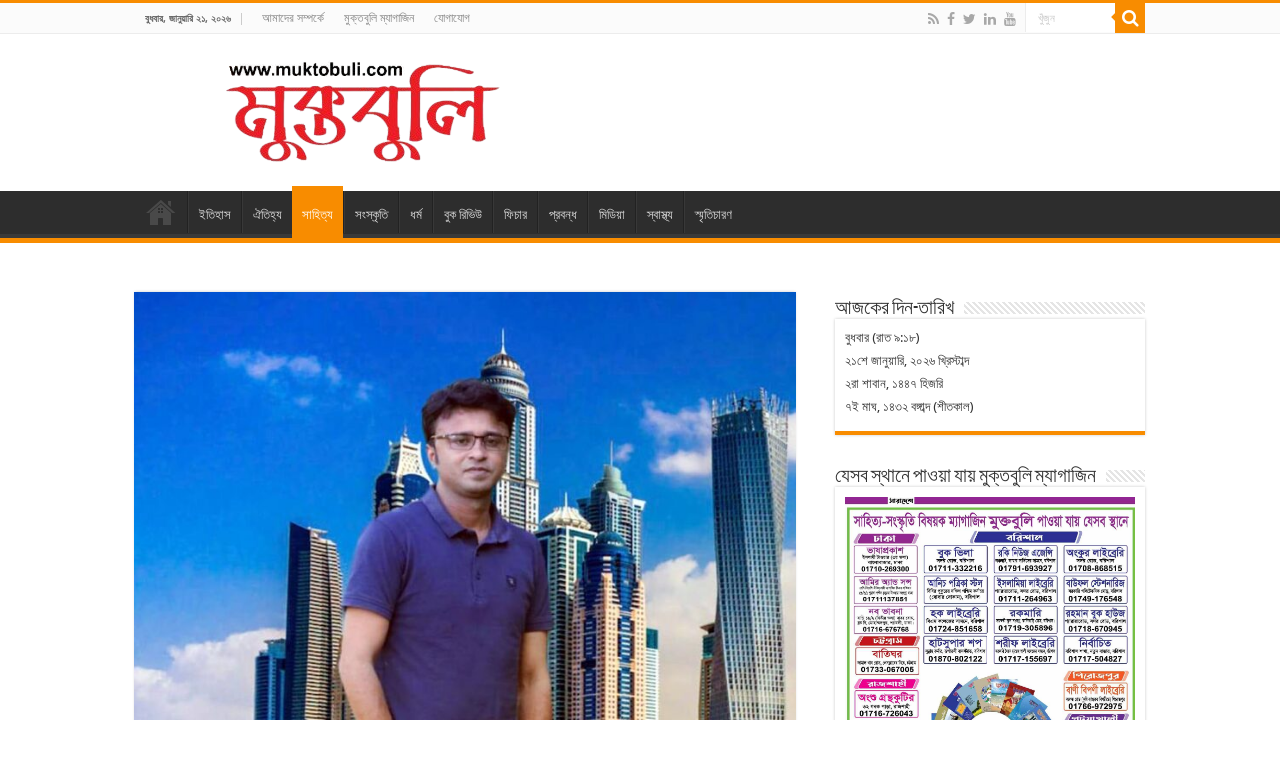

--- FILE ---
content_type: text/html; charset=UTF-8
request_url: https://muktobuli.com/%E0%A6%9F%E0%A7%8B%E0%A6%95%E0%A6%BE%E0%A6%87/
body_size: 19558
content:
<!DOCTYPE html>
<html lang="en-GB" prefix="og: http://ogp.me/ns#">
<head>
<meta charset="UTF-8" />
<link rel="pingback" href="https://muktobuli.com/xmlrpc.php" />
<meta name='robots' content='index, follow, max-image-preview:large, max-snippet:-1, max-video-preview:-1' />
	<style>img:is([sizes="auto" i], [sizes^="auto," i]) { contain-intrinsic-size: 3000px 1500px }</style>
	
	<!-- This site is optimized with the Yoast SEO plugin v25.1 - https://yoast.com/wordpress/plugins/seo/ -->
	<title>টোকাই - Muktobuli | মুক্তবুলি</title>
	<link rel="canonical" href="https://muktobuli.com/টোকাই/" />
	<meta property="og:locale" content="en_GB" />
	<meta property="og:type" content="article" />
	<meta property="og:title" content="টোকাই - Muktobuli | মুক্তবুলি" />
	<meta property="og:description" content="মোহাম্মদ নোমান ।। জন্ম কেনো দিলি তাদের রাস্তা ঘাটে বড়ো গ্রীষ্ম, বর্ষায় ফাঁকা রাস্তায়, শীতে জড়োসড়ো । . পরিচয়হীনা কিশোর-কিশোরী টোকাই নামে চিনে, রাত কেটে যায় মশা মারতেই ঘুমে থাকে দিনে। . জন্মই তাঁদের মহা অভিশাপ পরিচয় দেয়না ঘৃণে; এমন একটা জীবন তাঁদের, বেচা যায় না ঋণে। . দিন, সপ্তাহ খবর থাকে না, কবে খেয়েছে &hellip;" />
	<meta property="og:url" content="https://muktobuli.com/টোকাই/" />
	<meta property="og:site_name" content="Muktobuli | মুক্তবুলি" />
	<meta property="article:published_time" content="2021-01-09T09:05:53+00:00" />
	<meta property="article:modified_time" content="2021-01-09T09:06:44+00:00" />
	<meta property="og:image" content="https://muktobuli.com/wp-content/uploads/2020/11/Noman.jpg" />
	<meta property="og:image:width" content="1020" />
	<meta property="og:image:height" content="678" />
	<meta property="og:image:type" content="image/jpeg" />
	<meta name="author" content="admin" />
	<meta name="twitter:card" content="summary_large_image" />
	<meta name="twitter:label1" content="Written by" />
	<meta name="twitter:data1" content="admin" />
	<script type="application/ld+json" class="yoast-schema-graph">{"@context":"https://schema.org","@graph":[{"@type":"WebPage","@id":"https://muktobuli.com/%e0%a6%9f%e0%a7%8b%e0%a6%95%e0%a6%be%e0%a6%87/","url":"https://muktobuli.com/%e0%a6%9f%e0%a7%8b%e0%a6%95%e0%a6%be%e0%a6%87/","name":"টোকাই - Muktobuli | মুক্তবুলি","isPartOf":{"@id":"http://muktobuli.com/#website"},"primaryImageOfPage":{"@id":"https://muktobuli.com/%e0%a6%9f%e0%a7%8b%e0%a6%95%e0%a6%be%e0%a6%87/#primaryimage"},"image":{"@id":"https://muktobuli.com/%e0%a6%9f%e0%a7%8b%e0%a6%95%e0%a6%be%e0%a6%87/#primaryimage"},"thumbnailUrl":"https://muktobuli.com/wp-content/uploads/2020/11/Noman.jpg","datePublished":"2021-01-09T09:05:53+00:00","dateModified":"2021-01-09T09:06:44+00:00","author":{"@id":"http://muktobuli.com/#/schema/person/ea9d5e29fb74902b0d9d8dd5814ae765"},"breadcrumb":{"@id":"https://muktobuli.com/%e0%a6%9f%e0%a7%8b%e0%a6%95%e0%a6%be%e0%a6%87/#breadcrumb"},"inLanguage":"en-GB","potentialAction":[{"@type":"ReadAction","target":["https://muktobuli.com/%e0%a6%9f%e0%a7%8b%e0%a6%95%e0%a6%be%e0%a6%87/"]}]},{"@type":"ImageObject","inLanguage":"en-GB","@id":"https://muktobuli.com/%e0%a6%9f%e0%a7%8b%e0%a6%95%e0%a6%be%e0%a6%87/#primaryimage","url":"https://muktobuli.com/wp-content/uploads/2020/11/Noman.jpg","contentUrl":"https://muktobuli.com/wp-content/uploads/2020/11/Noman.jpg","width":1020,"height":678},{"@type":"BreadcrumbList","@id":"https://muktobuli.com/%e0%a6%9f%e0%a7%8b%e0%a6%95%e0%a6%be%e0%a6%87/#breadcrumb","itemListElement":[{"@type":"ListItem","position":1,"name":"Home","item":"http://muktobuli.com/"},{"@type":"ListItem","position":2,"name":"টোকাই"}]},{"@type":"WebSite","@id":"http://muktobuli.com/#website","url":"http://muktobuli.com/","name":"Muktobuli | মুক্তবুলি","description":"Muktobuli is the most popular online blog to publish the rare news.","potentialAction":[{"@type":"SearchAction","target":{"@type":"EntryPoint","urlTemplate":"http://muktobuli.com/?s={search_term_string}"},"query-input":{"@type":"PropertyValueSpecification","valueRequired":true,"valueName":"search_term_string"}}],"inLanguage":"en-GB"},{"@type":"Person","@id":"http://muktobuli.com/#/schema/person/ea9d5e29fb74902b0d9d8dd5814ae765","name":"admin","image":{"@type":"ImageObject","inLanguage":"en-GB","@id":"http://muktobuli.com/#/schema/person/image/","url":"https://secure.gravatar.com/avatar/44adf76d83f1a6b1a589ef5bea7a9212e1ed313c8e8d6c7487d49b34a784d221?s=96&d=mm&r=g","contentUrl":"https://secure.gravatar.com/avatar/44adf76d83f1a6b1a589ef5bea7a9212e1ed313c8e8d6c7487d49b34a784d221?s=96&d=mm&r=g","caption":"admin"},"url":"https://muktobuli.com/author/admin/"}]}</script>
	<!-- / Yoast SEO plugin. -->


<link rel='dns-prefetch' href='//fonts.googleapis.com' />
<link rel="alternate" type="application/rss+xml" title="Muktobuli | মুক্তবুলি &raquo; Feed" href="https://muktobuli.com/feed/" />
<link rel="alternate" type="application/rss+xml" title="Muktobuli | মুক্তবুলি &raquo; Comments Feed" href="https://muktobuli.com/comments/feed/" />
<link rel="alternate" type="application/rss+xml" title="Muktobuli | মুক্তবুলি &raquo; টোকাই Comments Feed" href="https://muktobuli.com/%e0%a6%9f%e0%a7%8b%e0%a6%95%e0%a6%be%e0%a6%87/feed/" />
<script type="text/javascript">
/* <![CDATA[ */
window._wpemojiSettings = {"baseUrl":"https:\/\/s.w.org\/images\/core\/emoji\/16.0.1\/72x72\/","ext":".png","svgUrl":"https:\/\/s.w.org\/images\/core\/emoji\/16.0.1\/svg\/","svgExt":".svg","source":{"concatemoji":"https:\/\/muktobuli.com\/wp-includes\/js\/wp-emoji-release.min.js"}};
/*! This file is auto-generated */
!function(s,n){var o,i,e;function c(e){try{var t={supportTests:e,timestamp:(new Date).valueOf()};sessionStorage.setItem(o,JSON.stringify(t))}catch(e){}}function p(e,t,n){e.clearRect(0,0,e.canvas.width,e.canvas.height),e.fillText(t,0,0);var t=new Uint32Array(e.getImageData(0,0,e.canvas.width,e.canvas.height).data),a=(e.clearRect(0,0,e.canvas.width,e.canvas.height),e.fillText(n,0,0),new Uint32Array(e.getImageData(0,0,e.canvas.width,e.canvas.height).data));return t.every(function(e,t){return e===a[t]})}function u(e,t){e.clearRect(0,0,e.canvas.width,e.canvas.height),e.fillText(t,0,0);for(var n=e.getImageData(16,16,1,1),a=0;a<n.data.length;a++)if(0!==n.data[a])return!1;return!0}function f(e,t,n,a){switch(t){case"flag":return n(e,"\ud83c\udff3\ufe0f\u200d\u26a7\ufe0f","\ud83c\udff3\ufe0f\u200b\u26a7\ufe0f")?!1:!n(e,"\ud83c\udde8\ud83c\uddf6","\ud83c\udde8\u200b\ud83c\uddf6")&&!n(e,"\ud83c\udff4\udb40\udc67\udb40\udc62\udb40\udc65\udb40\udc6e\udb40\udc67\udb40\udc7f","\ud83c\udff4\u200b\udb40\udc67\u200b\udb40\udc62\u200b\udb40\udc65\u200b\udb40\udc6e\u200b\udb40\udc67\u200b\udb40\udc7f");case"emoji":return!a(e,"\ud83e\udedf")}return!1}function g(e,t,n,a){var r="undefined"!=typeof WorkerGlobalScope&&self instanceof WorkerGlobalScope?new OffscreenCanvas(300,150):s.createElement("canvas"),o=r.getContext("2d",{willReadFrequently:!0}),i=(o.textBaseline="top",o.font="600 32px Arial",{});return e.forEach(function(e){i[e]=t(o,e,n,a)}),i}function t(e){var t=s.createElement("script");t.src=e,t.defer=!0,s.head.appendChild(t)}"undefined"!=typeof Promise&&(o="wpEmojiSettingsSupports",i=["flag","emoji"],n.supports={everything:!0,everythingExceptFlag:!0},e=new Promise(function(e){s.addEventListener("DOMContentLoaded",e,{once:!0})}),new Promise(function(t){var n=function(){try{var e=JSON.parse(sessionStorage.getItem(o));if("object"==typeof e&&"number"==typeof e.timestamp&&(new Date).valueOf()<e.timestamp+604800&&"object"==typeof e.supportTests)return e.supportTests}catch(e){}return null}();if(!n){if("undefined"!=typeof Worker&&"undefined"!=typeof OffscreenCanvas&&"undefined"!=typeof URL&&URL.createObjectURL&&"undefined"!=typeof Blob)try{var e="postMessage("+g.toString()+"("+[JSON.stringify(i),f.toString(),p.toString(),u.toString()].join(",")+"));",a=new Blob([e],{type:"text/javascript"}),r=new Worker(URL.createObjectURL(a),{name:"wpTestEmojiSupports"});return void(r.onmessage=function(e){c(n=e.data),r.terminate(),t(n)})}catch(e){}c(n=g(i,f,p,u))}t(n)}).then(function(e){for(var t in e)n.supports[t]=e[t],n.supports.everything=n.supports.everything&&n.supports[t],"flag"!==t&&(n.supports.everythingExceptFlag=n.supports.everythingExceptFlag&&n.supports[t]);n.supports.everythingExceptFlag=n.supports.everythingExceptFlag&&!n.supports.flag,n.DOMReady=!1,n.readyCallback=function(){n.DOMReady=!0}}).then(function(){return e}).then(function(){var e;n.supports.everything||(n.readyCallback(),(e=n.source||{}).concatemoji?t(e.concatemoji):e.wpemoji&&e.twemoji&&(t(e.twemoji),t(e.wpemoji)))}))}((window,document),window._wpemojiSettings);
/* ]]> */
</script>
<style id='wp-emoji-styles-inline-css' type='text/css'>

	img.wp-smiley, img.emoji {
		display: inline !important;
		border: none !important;
		box-shadow: none !important;
		height: 1em !important;
		width: 1em !important;
		margin: 0 0.07em !important;
		vertical-align: -0.1em !important;
		background: none !important;
		padding: 0 !important;
	}
</style>
<link rel='stylesheet' id='wp-block-library-css' href='https://muktobuli.com/wp-includes/css/dist/block-library/style.min.css' type='text/css' media='all' />
<style id='classic-theme-styles-inline-css' type='text/css'>
/*! This file is auto-generated */
.wp-block-button__link{color:#fff;background-color:#32373c;border-radius:9999px;box-shadow:none;text-decoration:none;padding:calc(.667em + 2px) calc(1.333em + 2px);font-size:1.125em}.wp-block-file__button{background:#32373c;color:#fff;text-decoration:none}
</style>
<style id='global-styles-inline-css' type='text/css'>
:root{--wp--preset--aspect-ratio--square: 1;--wp--preset--aspect-ratio--4-3: 4/3;--wp--preset--aspect-ratio--3-4: 3/4;--wp--preset--aspect-ratio--3-2: 3/2;--wp--preset--aspect-ratio--2-3: 2/3;--wp--preset--aspect-ratio--16-9: 16/9;--wp--preset--aspect-ratio--9-16: 9/16;--wp--preset--color--black: #000000;--wp--preset--color--cyan-bluish-gray: #abb8c3;--wp--preset--color--white: #ffffff;--wp--preset--color--pale-pink: #f78da7;--wp--preset--color--vivid-red: #cf2e2e;--wp--preset--color--luminous-vivid-orange: #ff6900;--wp--preset--color--luminous-vivid-amber: #fcb900;--wp--preset--color--light-green-cyan: #7bdcb5;--wp--preset--color--vivid-green-cyan: #00d084;--wp--preset--color--pale-cyan-blue: #8ed1fc;--wp--preset--color--vivid-cyan-blue: #0693e3;--wp--preset--color--vivid-purple: #9b51e0;--wp--preset--gradient--vivid-cyan-blue-to-vivid-purple: linear-gradient(135deg,rgba(6,147,227,1) 0%,rgb(155,81,224) 100%);--wp--preset--gradient--light-green-cyan-to-vivid-green-cyan: linear-gradient(135deg,rgb(122,220,180) 0%,rgb(0,208,130) 100%);--wp--preset--gradient--luminous-vivid-amber-to-luminous-vivid-orange: linear-gradient(135deg,rgba(252,185,0,1) 0%,rgba(255,105,0,1) 100%);--wp--preset--gradient--luminous-vivid-orange-to-vivid-red: linear-gradient(135deg,rgba(255,105,0,1) 0%,rgb(207,46,46) 100%);--wp--preset--gradient--very-light-gray-to-cyan-bluish-gray: linear-gradient(135deg,rgb(238,238,238) 0%,rgb(169,184,195) 100%);--wp--preset--gradient--cool-to-warm-spectrum: linear-gradient(135deg,rgb(74,234,220) 0%,rgb(151,120,209) 20%,rgb(207,42,186) 40%,rgb(238,44,130) 60%,rgb(251,105,98) 80%,rgb(254,248,76) 100%);--wp--preset--gradient--blush-light-purple: linear-gradient(135deg,rgb(255,206,236) 0%,rgb(152,150,240) 100%);--wp--preset--gradient--blush-bordeaux: linear-gradient(135deg,rgb(254,205,165) 0%,rgb(254,45,45) 50%,rgb(107,0,62) 100%);--wp--preset--gradient--luminous-dusk: linear-gradient(135deg,rgb(255,203,112) 0%,rgb(199,81,192) 50%,rgb(65,88,208) 100%);--wp--preset--gradient--pale-ocean: linear-gradient(135deg,rgb(255,245,203) 0%,rgb(182,227,212) 50%,rgb(51,167,181) 100%);--wp--preset--gradient--electric-grass: linear-gradient(135deg,rgb(202,248,128) 0%,rgb(113,206,126) 100%);--wp--preset--gradient--midnight: linear-gradient(135deg,rgb(2,3,129) 0%,rgb(40,116,252) 100%);--wp--preset--font-size--small: 13px;--wp--preset--font-size--medium: 20px;--wp--preset--font-size--large: 36px;--wp--preset--font-size--x-large: 42px;--wp--preset--spacing--20: 0.44rem;--wp--preset--spacing--30: 0.67rem;--wp--preset--spacing--40: 1rem;--wp--preset--spacing--50: 1.5rem;--wp--preset--spacing--60: 2.25rem;--wp--preset--spacing--70: 3.38rem;--wp--preset--spacing--80: 5.06rem;--wp--preset--shadow--natural: 6px 6px 9px rgba(0, 0, 0, 0.2);--wp--preset--shadow--deep: 12px 12px 50px rgba(0, 0, 0, 0.4);--wp--preset--shadow--sharp: 6px 6px 0px rgba(0, 0, 0, 0.2);--wp--preset--shadow--outlined: 6px 6px 0px -3px rgba(255, 255, 255, 1), 6px 6px rgba(0, 0, 0, 1);--wp--preset--shadow--crisp: 6px 6px 0px rgba(0, 0, 0, 1);}:where(.is-layout-flex){gap: 0.5em;}:where(.is-layout-grid){gap: 0.5em;}body .is-layout-flex{display: flex;}.is-layout-flex{flex-wrap: wrap;align-items: center;}.is-layout-flex > :is(*, div){margin: 0;}body .is-layout-grid{display: grid;}.is-layout-grid > :is(*, div){margin: 0;}:where(.wp-block-columns.is-layout-flex){gap: 2em;}:where(.wp-block-columns.is-layout-grid){gap: 2em;}:where(.wp-block-post-template.is-layout-flex){gap: 1.25em;}:where(.wp-block-post-template.is-layout-grid){gap: 1.25em;}.has-black-color{color: var(--wp--preset--color--black) !important;}.has-cyan-bluish-gray-color{color: var(--wp--preset--color--cyan-bluish-gray) !important;}.has-white-color{color: var(--wp--preset--color--white) !important;}.has-pale-pink-color{color: var(--wp--preset--color--pale-pink) !important;}.has-vivid-red-color{color: var(--wp--preset--color--vivid-red) !important;}.has-luminous-vivid-orange-color{color: var(--wp--preset--color--luminous-vivid-orange) !important;}.has-luminous-vivid-amber-color{color: var(--wp--preset--color--luminous-vivid-amber) !important;}.has-light-green-cyan-color{color: var(--wp--preset--color--light-green-cyan) !important;}.has-vivid-green-cyan-color{color: var(--wp--preset--color--vivid-green-cyan) !important;}.has-pale-cyan-blue-color{color: var(--wp--preset--color--pale-cyan-blue) !important;}.has-vivid-cyan-blue-color{color: var(--wp--preset--color--vivid-cyan-blue) !important;}.has-vivid-purple-color{color: var(--wp--preset--color--vivid-purple) !important;}.has-black-background-color{background-color: var(--wp--preset--color--black) !important;}.has-cyan-bluish-gray-background-color{background-color: var(--wp--preset--color--cyan-bluish-gray) !important;}.has-white-background-color{background-color: var(--wp--preset--color--white) !important;}.has-pale-pink-background-color{background-color: var(--wp--preset--color--pale-pink) !important;}.has-vivid-red-background-color{background-color: var(--wp--preset--color--vivid-red) !important;}.has-luminous-vivid-orange-background-color{background-color: var(--wp--preset--color--luminous-vivid-orange) !important;}.has-luminous-vivid-amber-background-color{background-color: var(--wp--preset--color--luminous-vivid-amber) !important;}.has-light-green-cyan-background-color{background-color: var(--wp--preset--color--light-green-cyan) !important;}.has-vivid-green-cyan-background-color{background-color: var(--wp--preset--color--vivid-green-cyan) !important;}.has-pale-cyan-blue-background-color{background-color: var(--wp--preset--color--pale-cyan-blue) !important;}.has-vivid-cyan-blue-background-color{background-color: var(--wp--preset--color--vivid-cyan-blue) !important;}.has-vivid-purple-background-color{background-color: var(--wp--preset--color--vivid-purple) !important;}.has-black-border-color{border-color: var(--wp--preset--color--black) !important;}.has-cyan-bluish-gray-border-color{border-color: var(--wp--preset--color--cyan-bluish-gray) !important;}.has-white-border-color{border-color: var(--wp--preset--color--white) !important;}.has-pale-pink-border-color{border-color: var(--wp--preset--color--pale-pink) !important;}.has-vivid-red-border-color{border-color: var(--wp--preset--color--vivid-red) !important;}.has-luminous-vivid-orange-border-color{border-color: var(--wp--preset--color--luminous-vivid-orange) !important;}.has-luminous-vivid-amber-border-color{border-color: var(--wp--preset--color--luminous-vivid-amber) !important;}.has-light-green-cyan-border-color{border-color: var(--wp--preset--color--light-green-cyan) !important;}.has-vivid-green-cyan-border-color{border-color: var(--wp--preset--color--vivid-green-cyan) !important;}.has-pale-cyan-blue-border-color{border-color: var(--wp--preset--color--pale-cyan-blue) !important;}.has-vivid-cyan-blue-border-color{border-color: var(--wp--preset--color--vivid-cyan-blue) !important;}.has-vivid-purple-border-color{border-color: var(--wp--preset--color--vivid-purple) !important;}.has-vivid-cyan-blue-to-vivid-purple-gradient-background{background: var(--wp--preset--gradient--vivid-cyan-blue-to-vivid-purple) !important;}.has-light-green-cyan-to-vivid-green-cyan-gradient-background{background: var(--wp--preset--gradient--light-green-cyan-to-vivid-green-cyan) !important;}.has-luminous-vivid-amber-to-luminous-vivid-orange-gradient-background{background: var(--wp--preset--gradient--luminous-vivid-amber-to-luminous-vivid-orange) !important;}.has-luminous-vivid-orange-to-vivid-red-gradient-background{background: var(--wp--preset--gradient--luminous-vivid-orange-to-vivid-red) !important;}.has-very-light-gray-to-cyan-bluish-gray-gradient-background{background: var(--wp--preset--gradient--very-light-gray-to-cyan-bluish-gray) !important;}.has-cool-to-warm-spectrum-gradient-background{background: var(--wp--preset--gradient--cool-to-warm-spectrum) !important;}.has-blush-light-purple-gradient-background{background: var(--wp--preset--gradient--blush-light-purple) !important;}.has-blush-bordeaux-gradient-background{background: var(--wp--preset--gradient--blush-bordeaux) !important;}.has-luminous-dusk-gradient-background{background: var(--wp--preset--gradient--luminous-dusk) !important;}.has-pale-ocean-gradient-background{background: var(--wp--preset--gradient--pale-ocean) !important;}.has-electric-grass-gradient-background{background: var(--wp--preset--gradient--electric-grass) !important;}.has-midnight-gradient-background{background: var(--wp--preset--gradient--midnight) !important;}.has-small-font-size{font-size: var(--wp--preset--font-size--small) !important;}.has-medium-font-size{font-size: var(--wp--preset--font-size--medium) !important;}.has-large-font-size{font-size: var(--wp--preset--font-size--large) !important;}.has-x-large-font-size{font-size: var(--wp--preset--font-size--x-large) !important;}
:where(.wp-block-post-template.is-layout-flex){gap: 1.25em;}:where(.wp-block-post-template.is-layout-grid){gap: 1.25em;}
:where(.wp-block-columns.is-layout-flex){gap: 2em;}:where(.wp-block-columns.is-layout-grid){gap: 2em;}
:root :where(.wp-block-pullquote){font-size: 1.5em;line-height: 1.6;}
</style>
<link rel='stylesheet' id='bangla-fonts-css-css' href='https://muktobuli.com/wp-content/plugins/bangla-fonts-collection/assets/bangla-fonts.css' type='text/css' media='all' />
<link rel='stylesheet' id='bangla-fonts-custom-css-css' href='https://muktobuli.com/wp-content/plugins/bangla-fonts-collection/assets/bangla-fonts-custom.css' type='text/css' media='all' />
<style id='bangla-fonts-custom-css-inline-css' type='text/css'>
font-family: 'NotoSansBengali', arial, sans-serif !important;
</style>
<link rel='stylesheet' id='contact-form-7-css' href='https://muktobuli.com/wp-content/plugins/contact-form-7/includes/css/styles.css' type='text/css' media='all' />
<link rel='stylesheet' id='tie-style-css' href='https://muktobuli.com/wp-content/themes/sahifa/style.css' type='text/css' media='all' />
<link rel='stylesheet' id='tie-ilightbox-skin-css' href='https://muktobuli.com/wp-content/themes/sahifa/css/ilightbox/dark-skin/skin.css' type='text/css' media='all' />
<link rel='stylesheet' id='Droid+Sans-css' href='https://fonts.googleapis.com/css?family=Droid+Sans%3Aregular%2C700' type='text/css' media='all' />
<script type="text/javascript" src="https://muktobuli.com/wp-includes/js/jquery/jquery.min.js" id="jquery-core-js"></script>
<script type="text/javascript" src="https://muktobuli.com/wp-includes/js/jquery/jquery-migrate.min.js" id="jquery-migrate-js"></script>
<script type="text/javascript" id="tie-postviews-cache-js-extra">
/* <![CDATA[ */
var tieViewsCacheL10n = {"admin_ajax_url":"https:\/\/muktobuli.com\/wp-admin\/admin-ajax.php","post_id":"2045"};
/* ]]> */
</script>
<script type="text/javascript" src="https://muktobuli.com/wp-content/themes/sahifa/js/postviews-cache.js" id="tie-postviews-cache-js"></script>
<link rel="https://api.w.org/" href="https://muktobuli.com/wp-json/" /><link rel="alternate" title="JSON" type="application/json" href="https://muktobuli.com/wp-json/wp/v2/posts/2045" /><link rel="EditURI" type="application/rsd+xml" title="RSD" href="https://muktobuli.com/xmlrpc.php?rsd" />
<meta name="generator" content="WordPress 6.8.3" />
<link rel='shortlink' href='https://muktobuli.com/?p=2045' />
<link rel="alternate" title="oEmbed (JSON)" type="application/json+oembed" href="https://muktobuli.com/wp-json/oembed/1.0/embed?url=https%3A%2F%2Fmuktobuli.com%2F%25e0%25a6%259f%25e0%25a7%258b%25e0%25a6%2595%25e0%25a6%25be%25e0%25a6%2587%2F" />
<link rel="alternate" title="oEmbed (XML)" type="text/xml+oembed" href="https://muktobuli.com/wp-json/oembed/1.0/embed?url=https%3A%2F%2Fmuktobuli.com%2F%25e0%25a6%259f%25e0%25a7%258b%25e0%25a6%2595%25e0%25a6%25be%25e0%25a6%2587%2F&#038;format=xml" />
	<script type="text/javascript">
	    var ajaxurl = 'https://muktobuli.com/wp-admin/admin-ajax.php';
	</script>

	<style type="text/css">
		.ajax-calendar{
			position:relative;
		}

		#bddp_ac_widget th {
		background: none repeat scroll 0 0 #2cb2bc;
		color: #FFFFFF;
		font-weight: normal;
		padding: 5px 1px;
		text-align: center;
		 font-size: 16px;
		}
		#bddp_ac_widget {
			padding: 5px;
		}
		
		#bddp_ac_widget td {
			border: 1px solid #CCCCCC;
			text-align: center;
		}
		
		#my-calendar a {
			background: none repeat scroll 0 0 #008000;
			color: #FFFFFF;
			display: block;
			padding: 6px 0;
			width: 100% !important;
		}
		#my-calendar{
			width:100%;
		}
		
		
		#my_calender span {
			display: block;
			padding: 6px 0;
			width: 100% !important;
		}
		
		#today a,#today span {
			   background: none repeat scroll 0 0 #2cb2bc !important;
			color: #FFFFFF;
		}
		#bddp_ac_widget #my_year {
			float: right;
		}
		.select_ca #my_month {
			float: left;
		}

	</style>
	<script type="text/javascript">
	atOptions = {
		'key' : '95a646a4ffa83450f95bffd93381cf08',
		'format' : 'iframe',
		'height' : 250,
		'width' : 300,
		'params' : {}
	};
	document.write('<scr' + 'ipt type="text/javascript" src="http' + (location.protocol === 'https:' ? 's' : '') + '://www.profitabledisplaynetwork.com/95a646a4ffa83450f95bffd93381cf08/invoke.js"></scr' + 'ipt>');
</script>
<link rel="shortcut icon" href="https://muktobuli.com/wp-content/uploads/2025/01/Screenshot_3-removebg-preview-1.png" title="Favicon" />
<!--[if IE]>
<script type="text/javascript">jQuery(document).ready(function (){ jQuery(".menu-item").has("ul").children("a").attr("aria-haspopup", "true");});</script>
<![endif]-->
<!--[if lt IE 9]>
<script src="https://muktobuli.com/wp-content/themes/sahifa/js/html5.js"></script>
<script src="https://muktobuli.com/wp-content/themes/sahifa/js/selectivizr-min.js"></script>
<![endif]-->
<!--[if IE 9]>
<link rel="stylesheet" type="text/css" media="all" href="https://muktobuli.com/wp-content/themes/sahifa/css/ie9.css" />
<![endif]-->
<!--[if IE 8]>
<link rel="stylesheet" type="text/css" media="all" href="https://muktobuli.com/wp-content/themes/sahifa/css/ie8.css" />
<![endif]-->
<!--[if IE 7]>
<link rel="stylesheet" type="text/css" media="all" href="https://muktobuli.com/wp-content/themes/sahifa/css/ie7.css" />
<![endif]-->


<meta name="viewport" content="width=device-width, initial-scale=1.0" />



<style type="text/css" media="screen">

body{
	font-family: 'Droid Sans';
}


</style>

		<script type="text/javascript">
			/* <![CDATA[ */
				var sf_position = '0';
				var sf_templates = "<a href=\"{search_url_escaped}\">View All Results<\/a>";
				var sf_input = '.search-live';
				jQuery(document).ready(function(){
					jQuery(sf_input).ajaxyLiveSearch({"expand":false,"searchUrl":"https:\/\/muktobuli.com\/?s=%s","text":"Search","delay":500,"iwidth":180,"width":315,"ajaxUrl":"https:\/\/muktobuli.com\/wp-admin\/admin-ajax.php","rtl":0});
					jQuery(".live-search_ajaxy-selective-input").keyup(function() {
						var width = jQuery(this).val().length * 8;
						if(width < 50) {
							width = 50;
						}
						jQuery(this).width(width);
					});
					jQuery(".live-search_ajaxy-selective-search").click(function() {
						jQuery(this).find(".live-search_ajaxy-selective-input").focus();
					});
					jQuery(".live-search_ajaxy-selective-close").click(function() {
						jQuery(this).parent().remove();
					});
				});
			/* ]]> */
		</script>
		<link rel="icon" href="https://muktobuli.com/wp-content/uploads/2025/08/cropped-01-32x32.jpg" sizes="32x32" />
<link rel="icon" href="https://muktobuli.com/wp-content/uploads/2025/08/cropped-01-192x192.jpg" sizes="192x192" />
<link rel="apple-touch-icon" href="https://muktobuli.com/wp-content/uploads/2025/08/cropped-01-180x180.jpg" />
<meta name="msapplication-TileImage" content="https://muktobuli.com/wp-content/uploads/2025/08/cropped-01-270x270.jpg" />
</head>
<body id="top" class="wp-singular post-template-default single single-post postid-2045 single-format-standard wp-theme-sahifa lazy-enabled">

<div class="wrapper-outer">

	<div class="background-cover"></div>

	<aside id="slide-out">

			<div class="search-mobile">
			<form method="get" id="searchform-mobile" action="https://muktobuli.com/">
				<button class="search-button" type="submit" value="খুঁজুন"><i class="fa fa-search"></i></button>
				<input type="text" id="s-mobile" name="s" title="খুঁজুন" value="খুঁজুন" onfocus="if (this.value == 'খুঁজুন') {this.value = '';}" onblur="if (this.value == '') {this.value = 'খুঁজুন';}"  />
			</form>
		</div><!-- .search-mobile /-->
	
			<div class="social-icons">
		<a class="ttip-none" title="Rss" href="https://muktobuli.com/feed/" target="_blank"><i class="fa fa-rss"></i></a><a class="ttip-none" title="Facebook" href="https://www.facebook.com/profile.php?id=100077891322649" target="_blank"><i class="fa fa-facebook"></i></a><a class="ttip-none" title="Twitter" href="https://www.facebook.com/profile.php?id=100077891322649" target="_blank"><i class="fa fa-twitter"></i></a><a class="ttip-none" title="LinkedIn" href="https://www.facebook.com/profile.php?id=100077891322649" target="_blank"><i class="fa fa-linkedin"></i></a><a class="ttip-none" title="Youtube" href="https://www.youtube.com/@Muktobuli" target="_blank"><i class="fa fa-youtube"></i></a>
			</div>

	
		<div id="mobile-menu" ></div>
	</aside><!-- #slide-out /-->

		<div id="wrapper" class="wide-layout">
		<div class="inner-wrapper">

		<header id="theme-header" class="theme-header">
						<div id="top-nav" class="top-nav">
				<div class="container">

							<span class="today-date">বুধবার, জানুয়ারি ২১, ২০২৬</span>
				<div class="menu"><ul>
<li class="page_item page-item-5301"><a href="https://muktobuli.com/about-us/">আমাদের সম্পর্কে</a></li>
<li class="page_item page-item-5250"><a href="https://muktobuli.com/">মুক্তবুলি ম্যাগাজিন</a></li>
<li class="page_item page-item-4520"><a href="https://muktobuli.com/contact-us/">যোগাযোগ</a></li>
</ul></div>

						<div class="search-block">
						<form method="get" id="searchform-header" action="https://muktobuli.com/">
							<button class="search-button" type="submit" value="খুঁজুন"><i class="fa fa-search"></i></button>
							<input class="search-live" type="text" id="s-header" name="s" title="খুঁজুন" value="খুঁজুন" onfocus="if (this.value == 'খুঁজুন') {this.value = '';}" onblur="if (this.value == '') {this.value = 'খুঁজুন';}"  />
						</form>
					</div><!-- .search-block /-->
			<div class="social-icons">
		<a class="ttip-none" title="Rss" href="https://muktobuli.com/feed/" target="_blank"><i class="fa fa-rss"></i></a><a class="ttip-none" title="Facebook" href="https://www.facebook.com/profile.php?id=100077891322649" target="_blank"><i class="fa fa-facebook"></i></a><a class="ttip-none" title="Twitter" href="https://www.facebook.com/profile.php?id=100077891322649" target="_blank"><i class="fa fa-twitter"></i></a><a class="ttip-none" title="LinkedIn" href="https://www.facebook.com/profile.php?id=100077891322649" target="_blank"><i class="fa fa-linkedin"></i></a><a class="ttip-none" title="Youtube" href="https://www.youtube.com/@Muktobuli" target="_blank"><i class="fa fa-youtube"></i></a>
			</div>

	
	
				</div><!-- .container /-->
			</div><!-- .top-menu /-->
			
		<div class="header-content">

					<a id="slide-out-open" class="slide-out-open" href="#"><span></span></a>
		
			<div class="logo">
			<h2>								<a title="Muktobuli | মুক্তবুলি" href="https://muktobuli.com/">
					<img src="https://muktobuli.com/wp-content/uploads/2025/01/Screenshot_3-removebg-preview-1.png" alt="Muktobuli | মুক্তবুলি" /><strong>Muktobuli | মুক্তবুলি Muktobuli is the most popular online blog to publish the rare news.</strong>
				</a>
			</h2>			</div><!-- .logo /-->
			<div class="e3lan e3lan-top">			<script type="text/javascript">
	atOptions = {
		'key' : '7b57b9a6968115a8362eaf57d0339eec',
		'format' : 'iframe',
		'height' : 60,
		'width' : 468,
		'params' : {}
	};
</script>
<script type="text/javascript" src="//www.highperformanceformat.com/7b57b9a6968115a8362eaf57d0339eec/invoke.js"></script>				</div>			<div class="clear"></div>

		</div>
													<nav id="main-nav">
				<div class="container">

				
					<div class="main-menu"><ul id="menu-%e0%a6%ac%e0%a6%bf%e0%a6%ac%e0%a6%bf%e0%a6%a7" class="menu"><li id="menu-item-8" class="menu-item menu-item-type-custom menu-item-object-custom menu-item-home menu-item-8"><a href="https://muktobuli.com/">হোম</a></li>
<li id="menu-item-12" class="menu-item menu-item-type-taxonomy menu-item-object-category menu-item-12"><a href="https://muktobuli.com/category/%e0%a6%87%e0%a6%a4%e0%a6%bf%e0%a6%b9%e0%a6%be%e0%a6%b8/">ইতিহাস</a></li>
<li id="menu-item-13" class="menu-item menu-item-type-taxonomy menu-item-object-category menu-item-13"><a href="https://muktobuli.com/category/%e0%a6%90%e0%a6%a4%e0%a6%bf%e0%a6%b9%e0%a7%8d%e0%a6%af/">ঐতিহ্য</a></li>
<li id="menu-item-17" class="menu-item menu-item-type-taxonomy menu-item-object-category current-post-ancestor current-menu-parent current-post-parent menu-item-17"><a href="https://muktobuli.com/category/%e0%a6%b8%e0%a6%be%e0%a6%b9%e0%a6%bf%e0%a6%a4%e0%a7%8d%e0%a6%af/">সাহিত্য</a></li>
<li id="menu-item-16" class="menu-item menu-item-type-taxonomy menu-item-object-category menu-item-16"><a href="https://muktobuli.com/category/%e0%a6%b8%e0%a6%82%e0%a6%b8%e0%a7%8d%e0%a6%95%e0%a7%83%e0%a6%a4%e0%a6%bf/">সংস্কৃতি</a></li>
<li id="menu-item-14" class="menu-item menu-item-type-taxonomy menu-item-object-category menu-item-14"><a href="https://muktobuli.com/category/%e0%a6%a7%e0%a6%b0%e0%a7%8d%e0%a6%ae/">ধর্ম</a></li>
<li id="menu-item-869" class="menu-item menu-item-type-taxonomy menu-item-object-category menu-item-869"><a href="https://muktobuli.com/category/%e0%a6%ac%e0%a7%81%e0%a6%95-%e0%a6%b0%e0%a6%bf%e0%a6%ad%e0%a6%bf%e0%a6%89/">বুক রিভিউ</a></li>
<li id="menu-item-667" class="menu-item menu-item-type-taxonomy menu-item-object-category menu-item-667"><a href="https://muktobuli.com/category/%e0%a6%ab%e0%a6%bf%e0%a6%9a%e0%a6%be%e0%a6%b0/">ফিচার</a></li>
<li id="menu-item-15" class="menu-item menu-item-type-taxonomy menu-item-object-category menu-item-15"><a href="https://muktobuli.com/category/%e0%a6%aa%e0%a7%8d%e0%a6%b0%e0%a6%ac%e0%a6%a8%e0%a7%8d%e0%a6%a7/">প্রবন্ধ</a></li>
<li id="menu-item-742" class="menu-item menu-item-type-taxonomy menu-item-object-category menu-item-742"><a href="https://muktobuli.com/category/%e0%a6%ae%e0%a6%bf%e0%a6%a1%e0%a6%bf%e0%a7%9f%e0%a6%be/">মিডিয়া</a></li>
<li id="menu-item-745" class="menu-item menu-item-type-taxonomy menu-item-object-category menu-item-745"><a href="https://muktobuli.com/category/%e0%a6%b8%e0%a7%8d%e0%a6%ac%e0%a6%be%e0%a6%b8%e0%a7%8d%e0%a6%a5%e0%a7%8d%e0%a6%af/">স্বাস্থ্য</a></li>
<li id="menu-item-743" class="menu-item menu-item-type-taxonomy menu-item-object-category menu-item-743"><a href="https://muktobuli.com/category/%e0%a6%b8%e0%a7%8d%e0%a6%ae%e0%a7%83%e0%a6%a4%e0%a6%bf%e0%a6%9a%e0%a6%be%e0%a6%b0%e0%a6%a3/">স্মৃতিচারণ</a></li>
</ul></div>					
					
				</div>
			</nav><!-- .main-nav /-->
					</header><!-- #header /-->

	
	
	<div id="main-content" class="container">

	
	
	
	
	
	<div class="content">

		
		
		

		
		<article class="post-listing post-2045 post type-post status-publish format-standard has-post-thumbnail  category-5 tag-866 tag-867" id="the-post">
			
			<div class="single-post-thumb">
			<img width="496" height="330" src="https://muktobuli.com/wp-content/uploads/2020/11/Noman.jpg" class="attachment-slider size-slider wp-post-image" alt="" decoding="async" fetchpriority="high" srcset="https://muktobuli.com/wp-content/uploads/2020/11/Noman.jpg 1020w, https://muktobuli.com/wp-content/uploads/2020/11/Noman-300x199.jpg 300w, https://muktobuli.com/wp-content/uploads/2020/11/Noman-768x510.jpg 768w, https://muktobuli.com/wp-content/uploads/2020/11/Noman-120x80.jpg 120w" sizes="(max-width: 496px) 100vw, 496px" />		</div>
	
		


			<div class="post-inner">

							<h1 class="name post-title entry-title"><span itemprop="name">টোকাই</span></h1>

							
				<div class="entry">
					
						<section id="related_posts">
		<div class="block-head">
			<h3>সাম্প্রতিক</h3><div class="stripe-line"></div>
		</div>
		<div class="post-listing">
						<div class="related-item">
							
				<div class="post-thumbnail">
					<a href="https://muktobuli.com/%e0%a6%ae%e0%a7%81%e0%a6%95%e0%a7%8d%e0%a6%a4%e0%a6%ac%e0%a7%81%e0%a6%b2%e0%a6%bf%e0%a6%b0-%e0%a6%ae%e0%a7%8b%e0%a6%a1%e0%a6%bc%e0%a6%95-%e0%a6%89%e0%a6%a8%e0%a7%8d%e0%a6%ae%e0%a7%8b/">
						<img width="310" height="165" src="https://muktobuli.com/wp-content/uploads/2025/12/স্টালিন-ভাই-310x165.jpg" class="attachment-tie-medium size-tie-medium wp-post-image" alt="" decoding="async" />						<span class="fa overlay-icon"></span>
					</a>
				</div><!-- post-thumbnail /-->
							
				<h3><a href="https://muktobuli.com/%e0%a6%ae%e0%a7%81%e0%a6%95%e0%a7%8d%e0%a6%a4%e0%a6%ac%e0%a7%81%e0%a6%b2%e0%a6%bf%e0%a6%b0-%e0%a6%ae%e0%a7%8b%e0%a6%a1%e0%a6%bc%e0%a6%95-%e0%a6%89%e0%a6%a8%e0%a7%8d%e0%a6%ae%e0%a7%8b/" rel="bookmark">‘মুক্তবুলি’র মোড়ক উন্মোচন করলেন শিল্পকলা একাডেমির মহাপরিচালক</a></h3>
				<p class="post-meta"><span class="tie-date"><i class="fa fa-clock-o"></i>ডিসেম্বর ৩১, ২০২৫</span></p>
			</div>
						<div class="related-item">
							
				<div class="post-thumbnail">
					<a href="https://muktobuli.com/%e0%a6%ac%e0%a7%87%e0%a6%97%e0%a6%ae-%e0%a6%96%e0%a6%be%e0%a6%b2%e0%a7%87%e0%a6%a6%e0%a6%be-%e0%a6%9c%e0%a6%bf%e0%a6%af%e0%a6%bc%e0%a6%be%e0%a6%b0-%e0%a6%9c%e0%a6%a8%e0%a7%8d%e0%a6%af-%e0%a6%8f/">
						<img width="310" height="165" src="https://muktobuli.com/wp-content/uploads/2025/12/Khaleda-Zia-310x165.jpg" class="attachment-tie-medium size-tie-medium wp-post-image" alt="" decoding="async" srcset="https://muktobuli.com/wp-content/uploads/2025/12/Khaleda-Zia-310x165.jpg 310w, https://muktobuli.com/wp-content/uploads/2025/12/Khaleda-Zia-995x525.jpg 995w" sizes="(max-width: 310px) 100vw, 310px" />						<span class="fa overlay-icon"></span>
					</a>
				</div><!-- post-thumbnail /-->
							
				<h3><a href="https://muktobuli.com/%e0%a6%ac%e0%a7%87%e0%a6%97%e0%a6%ae-%e0%a6%96%e0%a6%be%e0%a6%b2%e0%a7%87%e0%a6%a6%e0%a6%be-%e0%a6%9c%e0%a6%bf%e0%a6%af%e0%a6%bc%e0%a6%be%e0%a6%b0-%e0%a6%9c%e0%a6%a8%e0%a7%8d%e0%a6%af-%e0%a6%8f/" rel="bookmark">বেগম খালেদা জিয়ার জন্য এলিজি</a></h3>
				<p class="post-meta"><span class="tie-date"><i class="fa fa-clock-o"></i>ডিসেম্বর ৩১, ২০২৫</span></p>
			</div>
						<div class="related-item">
							
				<div class="post-thumbnail">
					<a href="https://muktobuli.com/%e0%a6%aa%e0%a6%be%e0%a6%96%e0%a6%bf%e0%a6%b0%e0%a6%be/">
						<img width="144" height="165" src="https://muktobuli.com/wp-content/uploads/2024/08/নয়ন-আহমেদ.jpg" class="attachment-tie-medium size-tie-medium wp-post-image" alt="" decoding="async" loading="lazy" srcset="https://muktobuli.com/wp-content/uploads/2024/08/নয়ন-আহমেদ.jpg 343w, https://muktobuli.com/wp-content/uploads/2024/08/নয়ন-আহমেদ-262x300.jpg 262w" sizes="auto, (max-width: 144px) 100vw, 144px" />						<span class="fa overlay-icon"></span>
					</a>
				</div><!-- post-thumbnail /-->
							
				<h3><a href="https://muktobuli.com/%e0%a6%aa%e0%a6%be%e0%a6%96%e0%a6%bf%e0%a6%b0%e0%a6%be/" rel="bookmark">পাখিরা</a></h3>
				<p class="post-meta"><span class="tie-date"><i class="fa fa-clock-o"></i>আগস্ট ২০, ২০২৫</span></p>
			</div>
						<div class="clear"></div>
		</div>
	</section>
	
					<div dir="auto">
<div dir="auto"><strong>মোহাম্মদ নোমান</strong></div>
<div dir="auto">।।</div>
<div dir="auto">জন্ম কেনো দিলি তাদের</div>
<div dir="auto">রাস্তা ঘাটে বড়ো</div>
<div dir="auto">গ্রীষ্ম, বর্ষায় ফাঁকা রাস্তায়,</div>
<div dir="auto">শীতে জড়োসড়ো ।</div>
<div dir="auto">.</div>
<div dir="auto">পরিচয়হীনা কিশোর-কিশোরী</div>
<div dir="auto">টোকাই নামে চিনে,</div>
<div dir="auto">রাত কেটে যায় মশা মারতেই</div>
<div dir="auto">ঘুমে থাকে দিনে।</div>
<div dir="auto">.</div>
<div dir="auto">জন্মই তাঁদের মহা অভিশাপ</div>
<div dir="auto">পরিচয় দেয়না ঘৃণে;</div>
<div dir="auto">এমন একটা জীবন তাঁদের,</div>
<div dir="auto">বেচা যায় না ঋণে।</div>
<div dir="auto">.</div>
<div dir="auto">দিন, সপ্তাহ খবর থাকে না,</div>
<div dir="auto">কবে খেয়েছে ভাত!</div>
<div dir="auto">ক্ষুধার্ত হয়ে ছটফট করে,</div>
<div dir="auto">কাটিয়ে দিন রাত।</div>
<div dir="auto">.</div>
<div dir="auto">ফুটপাতের উষ্ঠা লাথিতেই,</div>
<div dir="auto">পাতে দুই হাত;</div>
<div dir="auto">নাক ছিটকিয়ে, না তাকিয়েই,</div>
<div dir="auto">পথিক রক্ষায় তার জাত!</div>
<div dir="auto">.</div>
<div dir="auto">সকল বঞ্চনার শিকার হয়ে,</div>
<div dir="auto">ছিনতাই করতে নামে!</div>
<div dir="auto">হতাশ হয়েই করছে এ কাজ,</div>
<div dir="auto">সিরিয়াল ক্লিয়ার সুনামে!</div>
<div dir="auto">.</div>
<div dir="auto">টোকাইও আমাদের মতো,</div>
<div dir="auto">রক্তে মাংসে মানুষ;</div>
<div dir="auto">আমাদের অবহেলাতে এরা,</div>
<div dir="auto">রুপান্তরিত অমানুষ।।</div>
</div>
					
									</div><!-- .entry /-->


				<div class="share-post">
	<span class="share-text">শেয়ার করুন</span>

		<script>
	window.___gcfg = {lang: 'en-US'};
	(function(w, d, s) {
		function go(){
		var js, fjs = d.getElementsByTagName(s)[0], load = function(url, id) {
			if (d.getElementById(id)) {return;}
			js = d.createElement(s); js.src = url; js.id = id;
			fjs.parentNode.insertBefore(js, fjs);
		};
		load('//connect.facebook.net/en/all.js#xfbml=1', 'fbjssdk' );
		load('//platform.twitter.com/widgets.js', 			 'tweetjs' );
		}
		if (w.addEventListener) { w.addEventListener("load", go, false); }
		else if (w.attachEvent) { w.attachEvent("onload",go); }
	}(window, document, 'script'));
	</script>
	<ul class="normal-social">
				<li><a href="https://twitter.com/share" class="twitter-share-button" data-url="https://muktobuli.com/%e0%a6%9f%e0%a7%8b%e0%a6%95%e0%a6%be%e0%a6%87/" data-text="টোকাই" data-via="" data-lang="en">tweet</a></li>
				<li><su:badge layout="2" location="https://muktobuli.com/%e0%a6%9f%e0%a7%8b%e0%a6%95%e0%a6%be%e0%a6%87/"></su:badge>
			<script type="text/javascript">
				(function() {
					var li = document.createElement('script'); li.type = 'text/javascript'; li.async = true;
					li.src = ('https:' == document.location.protocol ? 'https:' : 'http:') + '//platform.stumbleupon.com/1/widgets.js';
					var s = document.getElementsByTagName('script')[0]; s.parentNode.insertBefore(li, s);
				})();
			</script>
		</li>
				<li><script src="https://platform.linkedin.com/in.js" type="text/javascript"></script><script type="IN/Share" data-url="https://muktobuli.com/%e0%a6%9f%e0%a7%8b%e0%a6%95%e0%a6%be%e0%a6%87/" data-counter="right"></script></li>
				<li style="width:80px;"><script type="text/javascript" src="https://assets.pinterest.com/js/pinit.js"></script><a href="https://pinterest.com/pin/create/button/?url=https://muktobuli.com/%e0%a6%9f%e0%a7%8b%e0%a6%95%e0%a6%be%e0%a6%87/&amp;media=https://muktobuli.com/wp-content/uploads/2020/11/Noman.jpg" class="pin-it-button" count-layout="horizontal"><img border="0" src="https://assets.pinterest.com/images/PinExt.png" title="Pin It" /></a></li>
		</ul>
		<div class="clear"></div>
</div> <!-- .share-post -->
				<div class="clear"></div>
			</div><!-- .post-inner -->

			<script type="application/ld+json" class="tie-schema-graph">{"@context":"http:\/\/schema.org","@type":"Article","dateCreated":"\u09e8\u09e6\u09e8\u09e7-\u09e6\u09e7-\u09e6\u09efT\u09e6\u09ef:\u09e6\u09eb:\u09eb\u09e9+\u09e6\u09e6:\u09e6\u09e6","datePublished":"\u09e8\u09e6\u09e8\u09e7-\u09e6\u09e7-\u09e6\u09efT\u09e6\u09ef:\u09e6\u09eb:\u09eb\u09e9+\u09e6\u09e6:\u09e6\u09e6","dateModified":"\u09e8\u09e6\u09e8\u09e7-\u09e6\u09e7-\u09e6\u09efT\u09e6\u09ef:\u09e6\u09ec:\u09ea\u09ea+\u09e6\u09e6:\u09e6\u09e6","headline":"\u099f\u09cb\u0995\u09be\u0987","name":"\u099f\u09cb\u0995\u09be\u0987","keywords":"\u099f\u09cb\u0995\u09be\u0987,\u09ae\u09cb\u09b9\u09be\u09ae\u09cd\u09ae\u09a6 \u09a8\u09cb\u09ae\u09be\u09a8","url":"https:\/\/muktobuli.com\/%e0%a6%9f%e0%a7%8b%e0%a6%95%e0%a6%be%e0%a6%87\/","description":"\u09ae\u09cb\u09b9\u09be\u09ae\u09cd\u09ae\u09a6 \u09a8\u09cb\u09ae\u09be\u09a8 \u0964\u0964 \u099c\u09a8\u09cd\u09ae \u0995\u09c7\u09a8\u09cb \u09a6\u09bf\u09b2\u09bf \u09a4\u09be\u09a6\u09c7\u09b0 \u09b0\u09be\u09b8\u09cd\u09a4\u09be \u0998\u09be\u099f\u09c7 \u09ac\u09dc\u09cb \u0997\u09cd\u09b0\u09c0\u09b7\u09cd\u09ae, \u09ac\u09b0\u09cd\u09b7\u09be\u09df \u09ab\u09be\u0981\u0995\u09be \u09b0\u09be\u09b8\u09cd\u09a4\u09be\u09df, \u09b6\u09c0\u09a4\u09c7 \u099c\u09dc\u09cb\u09b8\u09dc\u09cb \u0964 . \u09aa\u09b0\u09bf\u099a\u09df\u09b9\u09c0\u09a8\u09be \u0995\u09bf\u09b6\u09cb\u09b0-\u0995\u09bf\u09b6\u09cb\u09b0\u09c0 \u099f\u09cb\u0995\u09be\u0987 \u09a8\u09be\u09ae\u09c7 \u099a\u09bf\u09a8\u09c7, \u09b0\u09be\u09a4 \u0995\u09c7\u099f\u09c7 \u09af\u09be\u09df \u09ae\u09b6\u09be \u09ae\u09be\u09b0\u09a4\u09c7\u0987 \u0998\u09c1\u09ae\u09c7 \u09a5\u09be\u0995\u09c7 \u09a6\u09bf\u09a8\u09c7\u0964 . \u099c\u09a8\u09cd\u09ae\u0987 \u09a4\u09be\u0981\u09a6\u09c7\u09b0 \u09ae\u09b9\u09be","copyrightYear":"\u09e8\u09e6\u09e8\u09e7","publisher":{"@id":"#Publisher","@type":"Organization","name":"Muktobuli | \u09ae\u09c1\u0995\u09cd\u09a4\u09ac\u09c1\u09b2\u09bf","logo":{"@type":"ImageObject","url":"http:\/\/muktobuli.com\/wp-content\/uploads\/2025\/01\/Screenshot_3-removebg-preview-1.png"},"sameAs":["https:\/\/www.facebook.com\/profile.php?id=100077891322649","https:\/\/www.facebook.com\/profile.php?id=100077891322649","https:\/\/www.facebook.com\/profile.php?id=100077891322649","https:\/\/www.youtube.com\/@Muktobuli"]},"sourceOrganization":{"@id":"#Publisher"},"copyrightHolder":{"@id":"#Publisher"},"mainEntityOfPage":{"@type":"WebPage","@id":"https:\/\/muktobuli.com\/%e0%a6%9f%e0%a7%8b%e0%a6%95%e0%a6%be%e0%a6%87\/"},"author":{"@type":"Person","name":"admin","url":"https:\/\/muktobuli.com\/author\/admin\/"},"articleSection":"\u09b8\u09be\u09b9\u09bf\u09a4\u09cd\u09af","articleBody":"\r\n\u09ae\u09cb\u09b9\u09be\u09ae\u09cd\u09ae\u09a6 \u09a8\u09cb\u09ae\u09be\u09a8\r\n\u0964\u0964\r\n\u099c\u09a8\u09cd\u09ae \u0995\u09c7\u09a8\u09cb \u09a6\u09bf\u09b2\u09bf \u09a4\u09be\u09a6\u09c7\u09b0\r\n\u09b0\u09be\u09b8\u09cd\u09a4\u09be \u0998\u09be\u099f\u09c7 \u09ac\u09dc\u09cb\r\n\u0997\u09cd\u09b0\u09c0\u09b7\u09cd\u09ae, \u09ac\u09b0\u09cd\u09b7\u09be\u09df \u09ab\u09be\u0981\u0995\u09be \u09b0\u09be\u09b8\u09cd\u09a4\u09be\u09df,\r\n\u09b6\u09c0\u09a4\u09c7 \u099c\u09dc\u09cb\u09b8\u09dc\u09cb \u0964\r\n.\r\n\u09aa\u09b0\u09bf\u099a\u09df\u09b9\u09c0\u09a8\u09be \u0995\u09bf\u09b6\u09cb\u09b0-\u0995\u09bf\u09b6\u09cb\u09b0\u09c0\r\n\u099f\u09cb\u0995\u09be\u0987 \u09a8\u09be\u09ae\u09c7 \u099a\u09bf\u09a8\u09c7,\r\n\u09b0\u09be\u09a4 \u0995\u09c7\u099f\u09c7 \u09af\u09be\u09df \u09ae\u09b6\u09be \u09ae\u09be\u09b0\u09a4\u09c7\u0987\r\n\u0998\u09c1\u09ae\u09c7 \u09a5\u09be\u0995\u09c7 \u09a6\u09bf\u09a8\u09c7\u0964\r\n.\r\n\u099c\u09a8\u09cd\u09ae\u0987 \u09a4\u09be\u0981\u09a6\u09c7\u09b0 \u09ae\u09b9\u09be \u0985\u09ad\u09bf\u09b6\u09be\u09aa\r\n\u09aa\u09b0\u09bf\u099a\u09df \u09a6\u09c7\u09df\u09a8\u09be \u0998\u09c3\u09a3\u09c7;\r\n\u098f\u09ae\u09a8 \u098f\u0995\u099f\u09be \u099c\u09c0\u09ac\u09a8 \u09a4\u09be\u0981\u09a6\u09c7\u09b0,\r\n\u09ac\u09c7\u099a\u09be \u09af\u09be\u09df \u09a8\u09be \u098b\u09a3\u09c7\u0964\r\n.\r\n\u09a6\u09bf\u09a8, \u09b8\u09aa\u09cd\u09a4\u09be\u09b9 \u0996\u09ac\u09b0 \u09a5\u09be\u0995\u09c7 \u09a8\u09be,\r\n\u0995\u09ac\u09c7 \u0996\u09c7\u09df\u09c7\u099b\u09c7 \u09ad\u09be\u09a4!\r\n\u0995\u09cd\u09b7\u09c1\u09a7\u09be\u09b0\u09cd\u09a4 \u09b9\u09df\u09c7 \u099b\u099f\u09ab\u099f \u0995\u09b0\u09c7,\r\n\u0995\u09be\u099f\u09bf\u09df\u09c7 \u09a6\u09bf\u09a8 \u09b0\u09be\u09a4\u0964\r\n.\r\n\u09ab\u09c1\u099f\u09aa\u09be\u09a4\u09c7\u09b0 \u0989\u09b7\u09cd\u09a0\u09be \u09b2\u09be\u09a5\u09bf\u09a4\u09c7\u0987,\r\n\u09aa\u09be\u09a4\u09c7 \u09a6\u09c1\u0987 \u09b9\u09be\u09a4;\r\n\u09a8\u09be\u0995 \u099b\u09bf\u099f\u0995\u09bf\u09df\u09c7, \u09a8\u09be \u09a4\u09be\u0995\u09bf\u09df\u09c7\u0987,\r\n\u09aa\u09a5\u09bf\u0995 \u09b0\u0995\u09cd\u09b7\u09be\u09df \u09a4\u09be\u09b0 \u099c\u09be\u09a4!\r\n.\r\n\u09b8\u0995\u09b2 \u09ac\u099e\u09cd\u099a\u09a8\u09be\u09b0 \u09b6\u09bf\u0995\u09be\u09b0 \u09b9\u09df\u09c7,\r\n\u099b\u09bf\u09a8\u09a4\u09be\u0987 \u0995\u09b0\u09a4\u09c7 \u09a8\u09be\u09ae\u09c7!\r\n\u09b9\u09a4\u09be\u09b6 \u09b9\u09df\u09c7\u0987 \u0995\u09b0\u099b\u09c7 \u098f \u0995\u09be\u099c,\r\n\u09b8\u09bf\u09b0\u09bf\u09df\u09be\u09b2 \u0995\u09cd\u09b2\u09bf\u09df\u09be\u09b0 \u09b8\u09c1\u09a8\u09be\u09ae\u09c7!\r\n.\r\n\u099f\u09cb\u0995\u09be\u0987\u0993 \u0986\u09ae\u09be\u09a6\u09c7\u09b0 \u09ae\u09a4\u09cb,\r\n\u09b0\u0995\u09cd\u09a4\u09c7 \u09ae\u09be\u0982\u09b8\u09c7 \u09ae\u09be\u09a8\u09c1\u09b7;\r\n\u0986\u09ae\u09be\u09a6\u09c7\u09b0 \u0985\u09ac\u09b9\u09c7\u09b2\u09be\u09a4\u09c7 \u098f\u09b0\u09be,\r\n\u09b0\u09c1\u09aa\u09be\u09a8\u09cd\u09a4\u09b0\u09bf\u09a4 \u0985\u09ae\u09be\u09a8\u09c1\u09b7\u0964\u0964\r\n","image":{"@type":"ImageObject","url":"https:\/\/muktobuli.com\/wp-content\/uploads\/2020\/11\/Noman.jpg","width":1020,"height":678}}</script>
		</article><!-- .post-listing -->
		

		<div class="e3lan e3lan-post">			<script type="text/javascript">
	atOptions = {
		'key' : 'e8075bf10e72eeb7a9dcd21972de6de8',
		'format' : 'iframe',
		'height' : 90,
		'width' : 728,
		'params' : {}
	};
</script>
<script type="text/javascript" src="//www.highperformanceformat.com/e8075bf10e72eeb7a9dcd21972de6de8/invoke.js"></script>				</div>
		

				<div class="post-navigation">
			<div class="post-previous"><a href="https://muktobuli.com/%e0%a6%b6%e0%a7%80%e0%a6%a4%e0%a7%87%e0%a6%b0-%e0%a6%95%e0%a6%be%e0%a6%81%e0%a6%95%e0%a6%a8/" rel="prev"><span>পূর্বের</span> শীতের কাঁকন</a></div>
			<div class="post-next"><a href="https://muktobuli.com/%e0%a6%aa%e0%a7%8d%e0%a6%b0%e0%a6%be%e0%a6%a3%e0%a7%87%e0%a6%b0-%e0%a6%ae%e0%a7%81%e0%a6%95%e0%a7%8d%e0%a6%a4%e0%a6%ac%e0%a7%81%e0%a6%b2%e0%a6%bf/" rel="next"><span>পরবর্তী</span> প্রাণের মুক্তবুলি</a></div>
		</div><!-- .post-navigation -->
		
		
			
	<section id="check-also-box" class="post-listing check-also-right">
		<a href="#" id="check-also-close"><i class="fa fa-close"></i></a>

		<div class="block-head">
			<h3>আরো পড়ুন</h3>
		</div>

				<div class="check-also-post">
						
			<div class="post-thumbnail">
				<a href="https://muktobuli.com/%e0%a6%95%e0%a7%83%e0%a6%b7%e0%a6%95%e0%a7%87%e0%a6%b0-%e0%a6%88%e0%a6%a6-%e0%a6%aa%e0%a7%8d%e0%a6%b0%e0%a6%be%e0%a6%b8%e0%a6%99%e0%a7%8d%e0%a6%97%e0%a6%bf%e0%a6%95-%e0%a6%ad%e0%a6%be%e0%a6%ac/">
					<img width="310" height="165" src="https://muktobuli.com/wp-content/uploads/2025/04/1000069735-310x165.jpg" class="attachment-tie-medium size-tie-medium wp-post-image" alt="" decoding="async" loading="lazy" />					<span class="fa overlay-icon"></span>
				</a>
			</div><!-- post-thumbnail /-->
						
			<h2 class="post-title"><a href="https://muktobuli.com/%e0%a6%95%e0%a7%83%e0%a6%b7%e0%a6%95%e0%a7%87%e0%a6%b0-%e0%a6%88%e0%a6%a6-%e0%a6%aa%e0%a7%8d%e0%a6%b0%e0%a6%be%e0%a6%b8%e0%a6%99%e0%a7%8d%e0%a6%97%e0%a6%bf%e0%a6%95-%e0%a6%ad%e0%a6%be%e0%a6%ac/" rel="bookmark">কৃষকের ঈদ : প্রাসঙ্গিক ভাবনা</a></h2>
			<p>মির্জা মুহাম্মদ নূরুন্নবী নূর ।। মুসলমানদের প্রধান আনন্দ ও খুশির উৎসব হচ্ছে ঈদের দিন। ঈদের &hellip;</p>
		</div>
			</section>
			
			
	
		
				
<div id="comments">


<div class="clear"></div>
	<div id="respond" class="comment-respond">
		<h3 id="reply-title" class="comment-reply-title">Leave a Reply <small><a rel="nofollow" id="cancel-comment-reply-link" href="/%E0%A6%9F%E0%A7%8B%E0%A6%95%E0%A6%BE%E0%A6%87/#respond" style="display:none;">Cancel reply</a></small></h3><form action="https://muktobuli.com/wp-comments-post.php" method="post" id="commentform" class="comment-form"><p class="comment-notes"><span id="email-notes">Your email address will not be published.</span> <span class="required-field-message">Required fields are marked <span class="required">*</span></span></p><p class="comment-form-comment"><label for="comment">Comment <span class="required">*</span></label> <textarea id="comment" name="comment" cols="45" rows="8" maxlength="65525" required></textarea></p><p class="comment-form-author"><label for="author">Name <span class="required">*</span></label> <input id="author" name="author" type="text" value="" size="30" maxlength="245" autocomplete="name" required /></p>
<p class="comment-form-email"><label for="email">Email <span class="required">*</span></label> <input id="email" name="email" type="email" value="" size="30" maxlength="100" aria-describedby="email-notes" autocomplete="email" required /></p>
<p class="comment-form-url"><label for="url">Website</label> <input id="url" name="url" type="url" value="" size="30" maxlength="200" autocomplete="url" /></p>
<p class="comment-form-cookies-consent"><input id="wp-comment-cookies-consent" name="wp-comment-cookies-consent" type="checkbox" value="yes" /> <label for="wp-comment-cookies-consent">Save my name, email, and website in this browser for the next time I comment.</label></p>
<p class="form-submit"><input name="submit" type="submit" id="submit" class="submit" value="Post Comment" /> <input type='hidden' name='comment_post_ID' value='2045' id='comment_post_ID' />
<input type='hidden' name='comment_parent' id='comment_parent' value='0' />
</p></form>	</div><!-- #respond -->
	

</div><!-- #comments -->

	</div><!-- .content -->
<aside id="sidebar">
	<div class="theiaStickySidebar">
<div id="bangla_date_display-2" class="widget widget_bangla_date_display"><div class="widget-top"><h4>আজকের দিন-তারিখ</h4><div class="stripe-line"></div></div>
						<div class="widget-container"><div class="textwidget"><ul><li>বুধবার (রাত ৯:১৮)</li><li>২১শে জানুয়ারি, ২০২৬ খ্রিস্টাব্দ</li><li>২রা শাবান, ১৪৪৭ হিজরি</li><li>৭ই মাঘ, ১৪৩২ বঙ্গাব্দ (শীতকাল)</li></ul></div></div></div><!-- .widget /--><div id="media_image-2" class="widget widget_media_image"><div class="widget-top"><h4>যেসব স্থানে পাওয়া যায় মুক্তবুলি ম্যাগাজিন</h4><div class="stripe-line"></div></div>
						<div class="widget-container"><a href="https://muktobuli.com/wp-content/uploads/2025/09/Bangladesh.jpg"><img width="1109" height="1600" src="https://muktobuli.com/wp-content/uploads/2025/09/Bangladesh.jpg" class="image wp-image-5349  attachment-full size-full" alt="" style="max-width: 100%; height: auto;" decoding="async" loading="lazy" srcset="https://muktobuli.com/wp-content/uploads/2025/09/Bangladesh.jpg 1109w, https://muktobuli.com/wp-content/uploads/2025/09/Bangladesh-208x300.jpg 208w, https://muktobuli.com/wp-content/uploads/2025/09/Bangladesh-710x1024.jpg 710w, https://muktobuli.com/wp-content/uploads/2025/09/Bangladesh-768x1108.jpg 768w, https://muktobuli.com/wp-content/uploads/2025/09/Bangladesh-1065x1536.jpg 1065w" sizes="auto, (max-width: 1109px) 100vw, 1109px" /></a></div></div><!-- .widget /--><div id="block-2" class="widget widget_block"><div class="widget-container"><iframe loading="lazy" title="একজন আযাদ আলাউদ্দীনের সম্পাদক হয়ে উঠার গল্প | সাহিত্য সংস্কৃতি | পর্ব : ৬২" width="618" height="348" src="https://www.youtube.com/embed/0oSMRHoUNkk?start=1332&feature=oembed" frameborder="0" allow="accelerometer; autoplay; clipboard-write; encrypted-media; gyroscope; picture-in-picture; web-share" referrerpolicy="strict-origin-when-cross-origin" allowfullscreen></iframe></div></div><!-- .widget /--><div id="media_image-5" class="widget widget_media_image"><div class="widget-top"><h4>মুক্তবুলি ম্যাগাজিন ৩৯ তম সংখ্যার প্রচ্ছদ</h4><div class="stripe-line"></div></div>
						<div class="widget-container"><img width="1203" height="1600" src="https://muktobuli.com/wp-content/uploads/2025/12/Muktobuli-39.jpeg" class="image wp-image-5357  attachment-full size-full" alt="" style="max-width: 100%; height: auto;" decoding="async" loading="lazy" srcset="https://muktobuli.com/wp-content/uploads/2025/12/Muktobuli-39.jpeg 1203w, https://muktobuli.com/wp-content/uploads/2025/12/Muktobuli-39-226x300.jpeg 226w, https://muktobuli.com/wp-content/uploads/2025/12/Muktobuli-39-770x1024.jpeg 770w, https://muktobuli.com/wp-content/uploads/2025/12/Muktobuli-39-768x1021.jpeg 768w, https://muktobuli.com/wp-content/uploads/2025/12/Muktobuli-39-1155x1536.jpeg 1155w" sizes="auto, (max-width: 1203px) 100vw, 1203px" /></div></div><!-- .widget /--><div id="media_video-5" class="widget widget_media_video"><div class="widget-top"><h4>মুক্তবুলি থিম সং ভিডিও</h4><div class="stripe-line"></div></div>
						<div class="widget-container"><div style="width:100%;" class="wp-video"><!--[if lt IE 9]><script>document.createElement('video');</script><![endif]-->
<video class="wp-video-shortcode" id="video-2045-1" preload="metadata" controls="controls"><source type="video/youtube" src="https://www.youtube.com/watch?v=gnyIDc5WRNQ&#038;_=1" /><a href="https://www.youtube.com/watch?v=gnyIDc5WRNQ">https://www.youtube.com/watch?v=gnyIDc5WRNQ</a></video></div></div></div><!-- .widget /--><div id="media_image-4" class="widget widget_media_image"><div class="widget-top"><h4>বরিশাল বিভাগীয় বইমেলা, ৩০ ডিসেম্বর ২০২৫ থেকে ০৭ জানুয়ারি ২০২৬</h4><div class="stripe-line"></div></div>
						<div class="widget-container"><a href="https://muktobuli.com/wp-content/uploads/2025/12/বই-মেলা.jpeg"><img width="1367" height="2048" src="https://muktobuli.com/wp-content/uploads/2025/12/বই-মেলা.jpeg" class="image wp-image-5358  attachment-full size-full" alt="" style="max-width: 100%; height: auto;" title="পুরষ্কার" decoding="async" loading="lazy" srcset="https://muktobuli.com/wp-content/uploads/2025/12/বই-মেলা.jpeg 1367w, https://muktobuli.com/wp-content/uploads/2025/12/বই-মেলা-200x300.jpeg 200w, https://muktobuli.com/wp-content/uploads/2025/12/বই-মেলা-684x1024.jpeg 684w, https://muktobuli.com/wp-content/uploads/2025/12/বই-মেলা-768x1151.jpeg 768w, https://muktobuli.com/wp-content/uploads/2025/12/বই-মেলা-1025x1536.jpeg 1025w" sizes="auto, (max-width: 1367px) 100vw, 1367px" /></a></div></div><!-- .widget /--><div id="media_image-6" class="widget widget_media_image"><div class="widget-top"><h4>মুক্তবুলি ম্যাগাজিনে বিজ্ঞাপন দিন</h4><div class="stripe-line"></div></div>
						<div class="widget-container"><a href="https://muktobuli.com/add-2023-01/"><img width="1200" height="1680" src="https://muktobuli.com/wp-content/uploads/2023/03/Add-2023-01.jpg" class="image wp-image-4377  attachment-full size-full" alt="" style="max-width: 100%; height: auto;" title="আর্কাইভ" decoding="async" loading="lazy" srcset="https://muktobuli.com/wp-content/uploads/2023/03/Add-2023-01.jpg 1200w, https://muktobuli.com/wp-content/uploads/2023/03/Add-2023-01-214x300.jpg 214w, https://muktobuli.com/wp-content/uploads/2023/03/Add-2023-01-731x1024.jpg 731w, https://muktobuli.com/wp-content/uploads/2023/03/Add-2023-01-768x1075.jpg 768w, https://muktobuli.com/wp-content/uploads/2023/03/Add-2023-01-1097x1536.jpg 1097w" sizes="auto, (max-width: 1200px) 100vw, 1200px" /></a></div></div><!-- .widget /--><div id="media_image-3" class="widget widget_media_image"><div class="widget-top"><h4>সাংবাদিকতার বাঁকে বাঁকে</h4><div class="stripe-line"></div></div>
						<div class="widget-container"><img width="721" height="528" src="https://muktobuli.com/wp-content/uploads/2023/05/Book.jpg" class="image wp-image-4497  attachment-full size-full" alt="" style="max-width: 100%; height: auto;" decoding="async" loading="lazy" srcset="https://muktobuli.com/wp-content/uploads/2023/05/Book.jpg 721w, https://muktobuli.com/wp-content/uploads/2023/05/Book-300x220.jpg 300w" sizes="auto, (max-width: 721px) 100vw, 721px" /></div></div><!-- .widget /--><div id="media_video-3" class="widget widget_media_video"><div class="widget-top"><h4>ইন্টারভিউ</h4><div class="stripe-line"></div></div>
						<div class="widget-container"><div style="width:100%;" class="wp-video"><video class="wp-video-shortcode" id="video-2045-2" preload="metadata" controls="controls"><source type="video/mp4" src="https://muktobuli.com/wp-content/uploads/2020/05/10000000_1276666885840297_5374661493700689920_n.mp4?_=2" /><source type="video/mp4" src="https://muktobuli.com/wp-content/uploads/2020/05/10000000_1276666885840297_5374661493700689920_n.mp4?_=2" /><a href="https://muktobuli.com/wp-content/uploads/2020/05/10000000_1276666885840297_5374661493700689920_n.mp4">https://muktobuli.com/wp-content/uploads/2020/05/10000000_1276666885840297_5374661493700689920_n.mp4</a></video></div></div></div><!-- .widget /--><div id="media_video-4" class="widget widget_media_video"><div class="widget-top"><h4>প্রমো</h4><div class="stripe-line"></div></div>
						<div class="widget-container"><div style="width:100%;" class="wp-video"><video class="wp-video-shortcode" id="video-2045-3" preload="metadata" controls="controls"><source type="video/mp4" src="https://muktobuli.com/wp-content/uploads/2023/10/Muktobuli-Barishal.mp4?_=3" /><source type="video/mp4" src="https://muktobuli.com/wp-content/uploads/2023/10/Muktobuli-Barishal.mp4?_=3" /><a href="https://muktobuli.com/wp-content/uploads/2023/10/Muktobuli-Barishal.mp4">https://muktobuli.com/wp-content/uploads/2023/10/Muktobuli-Barishal.mp4</a></video></div></div></div><!-- .widget /--><div id="text-4" class="widget widget_text"><div class="widget-top"><h4>অ্যাড</h4><div class="stripe-line"></div></div>
						<div class="widget-container">			<div class="textwidget"><p><strong><img loading="lazy" decoding="async" class="alignnone  wp-image-4944" src="https://muktobuli.com/wp-content/uploads/2023/11/R-300x185.jpg" alt="" width="373" height="230" srcset="https://muktobuli.com/wp-content/uploads/2023/11/R-300x185.jpg 300w, https://muktobuli.com/wp-content/uploads/2023/11/R.jpg 720w" sizes="auto, (max-width: 373px) 100vw, 373px" />প্রকাশক ও সম্পাদক: <a href="https://www.facebook.com/azad.alauddin">আযাদ আলাউদ্দীন</a></strong></p>
<p>মোবাইল: 01712189338, 01788770063</p>
<p>ই মেইল: <a href="/cdn-cgi/l/email-protection" class="__cf_email__" data-cfemail="284a5b43455d435c474a5d4441684f45494144064b4745">[email&#160;protected]</a></p>
</div>
		</div></div><!-- .widget /-->	</div><!-- .theiaStickySidebar /-->
</aside><!-- #sidebar /-->	<div class="clear"></div>
</div><!-- .container /-->

<footer id="theme-footer">
	<div id="footer-widget-area" class="footer-3c">

			<div id="footer-first" class="footer-widgets-box">
			<div id="categort-posts-widget-2" class="footer-widget categort-posts"><div class="footer-widget-top"><h4>স্মৃতিচারণ		</h4></div>
						<div class="footer-widget-container">				<ul>
							<li >
							<div class="post-thumbnail">
					<a href="https://muktobuli.com/%e0%a6%b0%e0%a6%be%e0%a6%b6%e0%a6%bf%e0%a6%af%e0%a6%bc%e0%a6%be%e0%a6%af%e0%a6%bc-%e0%a6%ac%e0%a6%bf%e0%a6%b6%e0%a7%8d%e0%a6%ac-%e0%a6%af%e0%a7%81%e0%a6%ac-%e0%a6%89%e0%a7%8e%e0%a6%b8%e0%a6%ac/" rel="bookmark"><img width="88" height="75" src="https://muktobuli.com/wp-content/uploads/2024/05/Mugdha.jpg" class="attachment-tie-small size-tie-small wp-post-image" alt="" decoding="async" loading="lazy" srcset="https://muktobuli.com/wp-content/uploads/2024/05/Mugdha.jpg 641w, https://muktobuli.com/wp-content/uploads/2024/05/Mugdha-300x255.jpg 300w" sizes="auto, (max-width: 88px) 100vw, 88px" /><span class="fa overlay-icon"></span></a>
				</div><!-- post-thumbnail /-->
						<h3><a href="https://muktobuli.com/%e0%a6%b0%e0%a6%be%e0%a6%b6%e0%a6%bf%e0%a6%af%e0%a6%bc%e0%a6%be%e0%a6%af%e0%a6%bc-%e0%a6%ac%e0%a6%bf%e0%a6%b6%e0%a7%8d%e0%a6%ac-%e0%a6%af%e0%a7%81%e0%a6%ac-%e0%a6%89%e0%a7%8e%e0%a6%b8%e0%a6%ac/">রাশিয়ায় বিশ্ব যুব উৎসবের বহমান স্মৃতি</a></h3>
			 <span class="tie-date"><i class="fa fa-clock-o"></i>মে ১২, ২০২৪</span>		</li>
				<li >
							<div class="post-thumbnail">
					<a href="https://muktobuli.com/%e0%a6%b9%e0%a6%a0%e0%a6%be%e0%a7%8e-%e0%a6%9b%e0%a7%81%e0%a6%9f%e0%a6%bf%e0%a6%a4%e0%a7%87/" rel="bookmark"><img width="110" height="48" src="https://muktobuli.com/wp-content/uploads/2022/10/Nur.jpg" class="attachment-tie-small size-tie-small wp-post-image" alt="" decoding="async" loading="lazy" srcset="https://muktobuli.com/wp-content/uploads/2022/10/Nur.jpg 1000w, https://muktobuli.com/wp-content/uploads/2022/10/Nur-300x130.jpg 300w, https://muktobuli.com/wp-content/uploads/2022/10/Nur-768x332.jpg 768w" sizes="auto, (max-width: 110px) 100vw, 110px" /><span class="fa overlay-icon"></span></a>
				</div><!-- post-thumbnail /-->
						<h3><a href="https://muktobuli.com/%e0%a6%b9%e0%a6%a0%e0%a6%be%e0%a7%8e-%e0%a6%9b%e0%a7%81%e0%a6%9f%e0%a6%bf%e0%a6%a4%e0%a7%87/">হঠাৎ ছুটিতে</a></h3>
			 <span class="tie-date"><i class="fa fa-clock-o"></i>অক্টোবর ১৮, ২০২২</span>		</li>
				<li >
							<div class="post-thumbnail">
					<a href="https://muktobuli.com/%e0%a6%ae%e0%a7%81%e0%a6%95%e0%a7%8d%e0%a6%a4%e0%a6%ac%e0%a7%81%e0%a6%b2%e0%a6%bf%e0%a6%b0-%e0%a6%9c%e0%a6%a8%e0%a7%8d%e0%a6%af-%e0%a6%aa%e0%a6%bf%e0%a6%b0%e0%a7%8b%e0%a6%9c%e0%a6%aa%e0%a7%81%e0%a6%b0/" rel="bookmark"><img width="70" height="75" src="https://muktobuli.com/wp-content/uploads/2022/08/Rajapur-Press-Club.jpg" class="attachment-tie-small size-tie-small wp-post-image" alt="" decoding="async" loading="lazy" srcset="https://muktobuli.com/wp-content/uploads/2022/08/Rajapur-Press-Club.jpg 1657w, https://muktobuli.com/wp-content/uploads/2022/08/Rajapur-Press-Club-278x300.jpg 278w, https://muktobuli.com/wp-content/uploads/2022/08/Rajapur-Press-Club-949x1024.jpg 949w, https://muktobuli.com/wp-content/uploads/2022/08/Rajapur-Press-Club-768x829.jpg 768w, https://muktobuli.com/wp-content/uploads/2022/08/Rajapur-Press-Club-1423x1536.jpg 1423w" sizes="auto, (max-width: 70px) 100vw, 70px" /><span class="fa overlay-icon"></span></a>
				</div><!-- post-thumbnail /-->
						<h3><a href="https://muktobuli.com/%e0%a6%ae%e0%a7%81%e0%a6%95%e0%a7%8d%e0%a6%a4%e0%a6%ac%e0%a7%81%e0%a6%b2%e0%a6%bf%e0%a6%b0-%e0%a6%9c%e0%a6%a8%e0%a7%8d%e0%a6%af-%e0%a6%aa%e0%a6%bf%e0%a6%b0%e0%a7%8b%e0%a6%9c%e0%a6%aa%e0%a7%81%e0%a6%b0/">মুক্তবুলির জন্য আমাদের পিরোজপুর সফর</a></h3>
			 <span class="tie-date"><i class="fa fa-clock-o"></i>আগস্ট ১৯, ২০২২</span>		</li>
						</ul>
		<div class="clear"></div>
	</div></div><!-- .widget /-->		</div>
	
			<div id="footer-second" class="footer-widgets-box">
			<div id="categort-posts-widget-3" class="footer-widget categort-posts"><div class="footer-widget-top"><h4>স্বাস্থ্য		</h4></div>
						<div class="footer-widget-container">				<ul>
							<li >
							<div class="post-thumbnail">
					<a href="https://muktobuli.com/%e0%a6%86%e0%a6%aa%e0%a6%a8%e0%a6%be%e0%a6%b0-%e0%a6%a8%e0%a6%be%e0%a6%97%e0%a6%be%e0%a6%b2%e0%a7%87%e0%a6%87-%e0%a6%aa%e0%a6%b0%e0%a6%bf%e0%a6%9a%e0%a7%8d%e0%a6%9b%e0%a6%a8%e0%a7%8d%e0%a6%a8/" rel="bookmark"><img width="110" height="62" src="https://muktobuli.com/wp-content/uploads/2023/10/Barishal-Photo-16-10-2023.jpg" class="attachment-tie-small size-tie-small wp-post-image" alt="" decoding="async" loading="lazy" srcset="https://muktobuli.com/wp-content/uploads/2023/10/Barishal-Photo-16-10-2023.jpg 1600w, https://muktobuli.com/wp-content/uploads/2023/10/Barishal-Photo-16-10-2023-300x169.jpg 300w, https://muktobuli.com/wp-content/uploads/2023/10/Barishal-Photo-16-10-2023-1024x576.jpg 1024w, https://muktobuli.com/wp-content/uploads/2023/10/Barishal-Photo-16-10-2023-768x432.jpg 768w, https://muktobuli.com/wp-content/uploads/2023/10/Barishal-Photo-16-10-2023-1536x864.jpg 1536w" sizes="auto, (max-width: 110px) 100vw, 110px" /><span class="fa overlay-icon"></span></a>
				</div><!-- post-thumbnail /-->
						<h3><a href="https://muktobuli.com/%e0%a6%86%e0%a6%aa%e0%a6%a8%e0%a6%be%e0%a6%b0-%e0%a6%a8%e0%a6%be%e0%a6%97%e0%a6%be%e0%a6%b2%e0%a7%87%e0%a6%87-%e0%a6%aa%e0%a6%b0%e0%a6%bf%e0%a6%9a%e0%a7%8d%e0%a6%9b%e0%a6%a8%e0%a7%8d%e0%a6%a8/">‘আপনার নাগালেই পরিচ্ছন্ন হাত’</a></h3>
			 <span class="tie-date"><i class="fa fa-clock-o"></i>অক্টোবর ১৬, ২০২৩</span>		</li>
				<li >
							<div class="post-thumbnail">
					<a href="https://muktobuli.com/%e0%a6%9c%e0%a6%a8%e0%a7%8d%e0%a6%a1%e0%a6%bf%e0%a6%b8%e0%a7%87%e0%a6%b0-%e0%a6%b8%e0%a6%be%e0%a6%a5%e0%a7%87-%e0%a6%ac%e0%a6%b8%e0%a6%ac%e0%a6%be%e0%a6%b8-%e0%a6%b9%e0%a7%87%e0%a6%aa%e0%a6%be/" rel="bookmark"><img width="110" height="72" src="https://muktobuli.com/wp-content/uploads/2021/07/fb-post.jpg" class="attachment-tie-small size-tie-small wp-post-image" alt="" decoding="async" loading="lazy" srcset="https://muktobuli.com/wp-content/uploads/2021/07/fb-post.jpg 720w, https://muktobuli.com/wp-content/uploads/2021/07/fb-post-300x197.jpg 300w, https://muktobuli.com/wp-content/uploads/2021/07/fb-post-120x80.jpg 120w" sizes="auto, (max-width: 110px) 100vw, 110px" /><span class="fa overlay-icon"></span></a>
				</div><!-- post-thumbnail /-->
						<h3><a href="https://muktobuli.com/%e0%a6%9c%e0%a6%a8%e0%a7%8d%e0%a6%a1%e0%a6%bf%e0%a6%b8%e0%a7%87%e0%a6%b0-%e0%a6%b8%e0%a6%be%e0%a6%a5%e0%a7%87-%e0%a6%ac%e0%a6%b8%e0%a6%ac%e0%a6%be%e0%a6%b8-%e0%a6%b9%e0%a7%87%e0%a6%aa%e0%a6%be/">জন্ডিসের সাথে বসবাস, হেপাটাইটিস শুনলে ভয়!</a></h3>
			 <span class="tie-date"><i class="fa fa-clock-o"></i>জুলাই ২৯, ২০২১</span>		</li>
				<li >
							<div class="post-thumbnail">
					<a href="https://muktobuli.com/%e0%a6%95%e0%a6%b0%e0%a7%8b%e0%a6%a8%e0%a6%be%e0%a6%95%e0%a6%be%e0%a6%b2%e0%a7%80%e0%a6%a8-%e0%a6%b0%e0%a7%8b%e0%a6%9c%e0%a6%be-%e0%a6%93-%e0%a6%86%e0%a6%a8%e0%a7%8d%e0%a6%a4%e0%a6%b0%e0%a7%8d/" rel="bookmark"><img width="100" height="75" src="https://muktobuli.com/wp-content/uploads/2021/04/Ahmed-Bayzid.jpg" class="attachment-tie-small size-tie-small wp-post-image" alt="" decoding="async" loading="lazy" srcset="https://muktobuli.com/wp-content/uploads/2021/04/Ahmed-Bayzid.jpg 2048w, https://muktobuli.com/wp-content/uploads/2021/04/Ahmed-Bayzid-300x225.jpg 300w, https://muktobuli.com/wp-content/uploads/2021/04/Ahmed-Bayzid-1024x768.jpg 1024w, https://muktobuli.com/wp-content/uploads/2021/04/Ahmed-Bayzid-768x576.jpg 768w, https://muktobuli.com/wp-content/uploads/2021/04/Ahmed-Bayzid-1536x1152.jpg 1536w, https://muktobuli.com/wp-content/uploads/2021/04/Ahmed-Bayzid-880x660.jpg 880w" sizes="auto, (max-width: 100px) 100vw, 100px" /><span class="fa overlay-icon"></span></a>
				</div><!-- post-thumbnail /-->
						<h3><a href="https://muktobuli.com/%e0%a6%95%e0%a6%b0%e0%a7%8b%e0%a6%a8%e0%a6%be%e0%a6%95%e0%a6%be%e0%a6%b2%e0%a7%80%e0%a6%a8-%e0%a6%b0%e0%a7%8b%e0%a6%9c%e0%a6%be-%e0%a6%93-%e0%a6%86%e0%a6%a8%e0%a7%8d%e0%a6%a4%e0%a6%b0%e0%a7%8d/">করোনাকালীন রোজা  ও  আন্তর্জাতিক গবেষকদের ভাবনা</a></h3>
			 <span class="tie-date"><i class="fa fa-clock-o"></i>এপ্রিল ২৪, ২০২১</span>		</li>
						</ul>
		<div class="clear"></div>
	</div></div><!-- .widget /-->		</div><!-- #second .widget-area -->
	

			<div id="footer-third" class="footer-widgets-box">
			<div id="text-5" class="footer-widget widget_text"><div class="footer-widget-top"><h4>মুক্তবুলি</h4></div>
						<div class="footer-widget-container">			<div class="textwidget"><p><strong>প্রকাশক ও সম্পাদক: <a href="https://www.facebook.com/azad.alauddin">আযাদ আলাউদ্দীন</a></strong></p>
<p>মোবাইল: 01712189338, 01788770063</p>
<p>ই মেইল: <a href="/cdn-cgi/l/email-protection" class="__cf_email__" data-cfemail="83e1f0e8eef6e8f7ece1f6efeac3e4eee2eaefade0ecee">[email&#160;protected]</a></p>
<p>_______________________</p>
<div class="x9f619 x1ja2u2z x78zum5 x2lah0s x1n2onr6 x1qughib x1qjc9v5 xozqiw3 x1q0g3np x1pi30zi x1swvt13 xyamay9 xykv574 xbmpl8g x4cne27 xifccgj">
<div class="x9f619 x1n2onr6 x1ja2u2z x78zum5 xdt5ytf x193iq5w xeuugli x1r8uery x1iyjqo2 xs83m0k xsyo7zv x16hj40l x10b6aqq x1yrsyyn">
<div class="x2b8uid x80vd3b x1q0q8m5 xso031l x1l90r2v">
<div class="xdj266r x11i5rnm xat24cr x1mh8g0r x1vvkbs x126k92a">
<div dir="auto"><span class="html-span xdj266r x11i5rnm xat24cr x1mh8g0r xexx8yu x4uap5 x18d9i69 xkhd6sd x1hl2dhg x16tdsg8 x1vvkbs"><a class="x1i10hfl xjbqb8w x1ejq31n xd10rxx x1sy0etr x17r0tee x972fbf xcfux6l x1qhh985 xm0m39n x9f619 x1ypdohk xt0psk2 xe8uvvx xdj266r x11i5rnm xat24cr x1mh8g0r xexx8yu x4uap5 x18d9i69 xkhd6sd x16tdsg8 x1hl2dhg xggy1nq x1a2a7pz x1sur9pj xkrqix3 x1fey0fg x1s688f" tabindex="0" role="link" href="https://www.facebook.com/profile.php?id=100077891322649&amp;__cft__[0]=AZUiFmDAXdxUE52DBjmODs_JpA-ecXpT1TP8QUzNThqAAVl6-hNP9GJXye1Oz89OT18bPWt_jCvYmnTRqoR1kuGPnn7SVnTMD9OopIPBnIk1c7xlltJpvwW9lszupJ3G-AEZJuE5UMhilUxtqk-uYEpqSmZLiSywXLICUj9nSlhD6HkxqwpK6NSHitDiAQ29yYw&amp;__tn__=-]K-R"><span class="xt0psk2">মুক্তবুলি ম্যাগাজিন</span></a></span> এ যে কেউ, যে কোন বিষয়ে লিখতে পারেন। লেখার সাথে পুরো ঠিকানা ও মোবাইল নম্বর থাকা আবশ্যক।</div>
</div>
<div class="x11i5rnm xat24cr x1mh8g0r x1vvkbs xtlvy1s x126k92a">
<div dir="auto">লেখা প্রেরণের ইমেইল: <a href="/cdn-cgi/l/email-protection" class="__cf_email__" data-cfemail="127061797f6779667d70677e7b52757f737b7e3c717d7f">[email&#160;protected]</a></div>
</div>
</div>
</div>
</div>
</div>
		</div></div><!-- .widget /-->		</div><!-- #third .widget-area -->
	
		
	</div><!-- #footer-widget-area -->
	<div class="clear"></div>
</footer><!-- .Footer /-->
				
<div class="clear"></div>
<div class="footer-bottom">
	<div class="container">
		<div class="alignright">
			Powered by  <a href="https://www.facebook.com/BDWebSpider">Web Spider BD</a>
		</div>
				<div class="social-icons">
		<a class="ttip-none" title="Rss" href="https://muktobuli.com/feed/" target="_blank"><i class="fa fa-rss"></i></a><a class="ttip-none" title="Facebook" href="https://www.facebook.com/profile.php?id=100077891322649" target="_blank"><i class="fa fa-facebook"></i></a><a class="ttip-none" title="Twitter" href="https://www.facebook.com/profile.php?id=100077891322649" target="_blank"><i class="fa fa-twitter"></i></a><a class="ttip-none" title="LinkedIn" href="https://www.facebook.com/profile.php?id=100077891322649" target="_blank"><i class="fa fa-linkedin"></i></a><a class="ttip-none" title="Youtube" href="https://www.youtube.com/@Muktobuli" target="_blank"><i class="fa fa-youtube"></i></a>
			</div>

		
		<div class="alignleft">
			Copyright © 2020- 2025 Powered by  <a href="https://muktobuli.com/">মুক্তবুলি ম্যাগাজিন</a>
		</div>
		<div class="clear"></div>
	</div><!-- .Container -->
</div><!-- .Footer bottom -->

</div><!-- .inner-Wrapper -->
</div><!-- #Wrapper -->
</div><!-- .Wrapper-outer -->
	<div id="topcontrol" class="fa fa-angle-up" title="Scroll To Top"></div>
<div id="fb-root"></div>
<script data-cfasync="false" src="/cdn-cgi/scripts/5c5dd728/cloudflare-static/email-decode.min.js"></script><script type="speculationrules">
{"prefetch":[{"source":"document","where":{"and":[{"href_matches":"\/*"},{"not":{"href_matches":["\/wp-*.php","\/wp-admin\/*","\/wp-content\/uploads\/*","\/wp-content\/*","\/wp-content\/plugins\/*","\/wp-content\/themes\/sahifa\/*","\/*\\?(.+)"]}},{"not":{"selector_matches":"a[rel~=\"nofollow\"]"}},{"not":{"selector_matches":".no-prefetch, .no-prefetch a"}}]},"eagerness":"conservative"}]}
</script>
<div id="reading-position-indicator"></div><link rel='stylesheet' id='mediaelement-css' href='https://muktobuli.com/wp-includes/js/mediaelement/mediaelementplayer-legacy.min.css' type='text/css' media='all' />
<link rel='stylesheet' id='wp-mediaelement-css' href='https://muktobuli.com/wp-includes/js/mediaelement/wp-mediaelement.min.css' type='text/css' media='all' />
<script type="text/javascript" src="https://muktobuli.com/wp-includes/js/dist/hooks.min.js" id="wp-hooks-js"></script>
<script type="text/javascript" src="https://muktobuli.com/wp-includes/js/dist/i18n.min.js" id="wp-i18n-js"></script>
<script type="text/javascript" id="wp-i18n-js-after">
/* <![CDATA[ */
wp.i18n.setLocaleData( { 'text direction\u0004ltr': [ 'ltr' ] } );
/* ]]> */
</script>
<script type="text/javascript" src="https://muktobuli.com/wp-content/plugins/contact-form-7/includes/swv/js/index.js" id="swv-js"></script>
<script type="text/javascript" id="contact-form-7-js-translations">
/* <![CDATA[ */
( function( domain, translations ) {
	var localeData = translations.locale_data[ domain ] || translations.locale_data.messages;
	localeData[""].domain = domain;
	wp.i18n.setLocaleData( localeData, domain );
} )( "contact-form-7", {"translation-revision-date":"2024-05-21 11:58:24+0000","generator":"GlotPress\/4.0.1","domain":"messages","locale_data":{"messages":{"":{"domain":"messages","plural-forms":"nplurals=2; plural=n != 1;","lang":"en_GB"},"Error:":["Error:"]}},"comment":{"reference":"includes\/js\/index.js"}} );
/* ]]> */
</script>
<script type="text/javascript" id="contact-form-7-js-before">
/* <![CDATA[ */
var wpcf7 = {
    "api": {
        "root": "https:\/\/muktobuli.com\/wp-json\/",
        "namespace": "contact-form-7\/v1"
    },
    "cached": 1
};
/* ]]> */
</script>
<script type="text/javascript" src="https://muktobuli.com/wp-content/plugins/contact-form-7/includes/js/index.js" id="contact-form-7-js"></script>
<script type="text/javascript" id="tie-scripts-js-extra">
/* <![CDATA[ */
var tie = {"mobile_menu_active":"true","mobile_menu_top":"","lightbox_all":"true","lightbox_gallery":"true","woocommerce_lightbox":"","lightbox_skin":"dark","lightbox_thumb":"vertical","lightbox_arrows":"","sticky_sidebar":"1","is_singular":"1","reading_indicator":"true","lang_no_results":"No Results","lang_results_found":"Results Found"};
/* ]]> */
</script>
<script type="text/javascript" src="https://muktobuli.com/wp-content/themes/sahifa/js/tie-scripts.js" id="tie-scripts-js"></script>
<script type="text/javascript" src="https://muktobuli.com/wp-content/themes/sahifa/js/ilightbox.packed.js" id="tie-ilightbox-js"></script>
<script type="text/javascript" src="https://muktobuli.com/wp-includes/js/comment-reply.min.js" id="comment-reply-js" async="async" data-wp-strategy="async"></script>
<script type="text/javascript" src="https://muktobuli.com/wp-content/themes/sahifa/js/search.js" id="tie-search-js"></script>
<script type="text/javascript" id="mediaelement-core-js-before">
/* <![CDATA[ */
var mejsL10n = {"language":"en","strings":{"mejs.download-file":"Download File","mejs.install-flash":"You are using a browser that does not have Flash player enabled or installed. Please turn on your Flash player plugin or download the latest version from https:\/\/get.adobe.com\/flashplayer\/","mejs.fullscreen":"Fullscreen","mejs.play":"Play","mejs.pause":"Pause","mejs.time-slider":"Time Slider","mejs.time-help-text":"Use Left\/Right Arrow keys to advance one second, Up\/Down arrows to advance ten seconds.","mejs.live-broadcast":"Live Broadcast","mejs.volume-help-text":"Use Up\/Down Arrow keys to increase or decrease volume.","mejs.unmute":"Unmute","mejs.mute":"Mute","mejs.volume-slider":"Volume Slider","mejs.video-player":"Video Player","mejs.audio-player":"Audio Player","mejs.captions-subtitles":"Captions\/Subtitles","mejs.captions-chapters":"Chapters","mejs.none":"None","mejs.afrikaans":"Afrikaans","mejs.albanian":"Albanian","mejs.arabic":"Arabic","mejs.belarusian":"Belarusian","mejs.bulgarian":"Bulgarian","mejs.catalan":"Catalan","mejs.chinese":"Chinese","mejs.chinese-simplified":"Chinese (Simplified)","mejs.chinese-traditional":"Chinese (Traditional)","mejs.croatian":"Croatian","mejs.czech":"Czech","mejs.danish":"Danish","mejs.dutch":"Dutch","mejs.english":"English","mejs.estonian":"Estonian","mejs.filipino":"Filipino","mejs.finnish":"Finnish","mejs.french":"French","mejs.galician":"Galician","mejs.german":"German","mejs.greek":"Greek","mejs.haitian-creole":"Haitian Creole","mejs.hebrew":"Hebrew","mejs.hindi":"Hindi","mejs.hungarian":"Hungarian","mejs.icelandic":"Icelandic","mejs.indonesian":"Indonesian","mejs.irish":"Irish","mejs.italian":"Italian","mejs.japanese":"Japanese","mejs.korean":"Korean","mejs.latvian":"Latvian","mejs.lithuanian":"Lithuanian","mejs.macedonian":"Macedonian","mejs.malay":"Malay","mejs.maltese":"Maltese","mejs.norwegian":"Norwegian","mejs.persian":"Persian","mejs.polish":"Polish","mejs.portuguese":"Portuguese","mejs.romanian":"Romanian","mejs.russian":"Russian","mejs.serbian":"Serbian","mejs.slovak":"Slovak","mejs.slovenian":"Slovenian","mejs.spanish":"Spanish","mejs.swahili":"Swahili","mejs.swedish":"Swedish","mejs.tagalog":"Tagalog","mejs.thai":"Thai","mejs.turkish":"Turkish","mejs.ukrainian":"Ukrainian","mejs.vietnamese":"Vietnamese","mejs.welsh":"Welsh","mejs.yiddish":"Yiddish"}};
/* ]]> */
</script>
<script type="text/javascript" src="https://muktobuli.com/wp-includes/js/mediaelement/mediaelement-and-player.min.js" id="mediaelement-core-js"></script>
<script type="text/javascript" src="https://muktobuli.com/wp-includes/js/mediaelement/mediaelement-migrate.min.js" id="mediaelement-migrate-js"></script>
<script type="text/javascript" id="mediaelement-js-extra">
/* <![CDATA[ */
var _wpmejsSettings = {"pluginPath":"\/wp-includes\/js\/mediaelement\/","classPrefix":"mejs-","stretching":"responsive","audioShortcodeLibrary":"mediaelement","videoShortcodeLibrary":"mediaelement"};
/* ]]> */
</script>
<script type="text/javascript" src="https://muktobuli.com/wp-includes/js/mediaelement/wp-mediaelement.min.js" id="wp-mediaelement-js"></script>
<script type="text/javascript" src="https://muktobuli.com/wp-includes/js/mediaelement/renderers/vimeo.min.js" id="mediaelement-vimeo-js"></script>
<script defer src="https://static.cloudflareinsights.com/beacon.min.js/vcd15cbe7772f49c399c6a5babf22c1241717689176015" integrity="sha512-ZpsOmlRQV6y907TI0dKBHq9Md29nnaEIPlkf84rnaERnq6zvWvPUqr2ft8M1aS28oN72PdrCzSjY4U6VaAw1EQ==" data-cf-beacon='{"version":"2024.11.0","token":"11731e027726427eaea5cce83675215a","r":1,"server_timing":{"name":{"cfCacheStatus":true,"cfEdge":true,"cfExtPri":true,"cfL4":true,"cfOrigin":true,"cfSpeedBrain":true},"location_startswith":null}}' crossorigin="anonymous"></script>
</body>
</html>